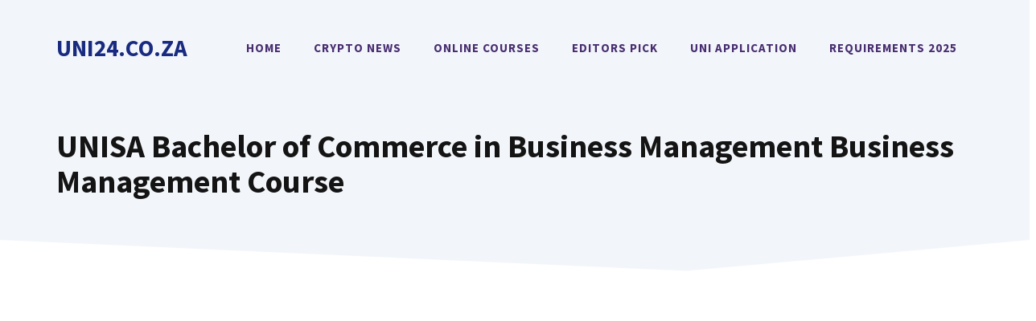

--- FILE ---
content_type: text/html; charset=UTF-8
request_url: https://uni24.co.za/unisa-bachelor-commerce-business-management-business-management-course/
body_size: 27071
content:
<!DOCTYPE html>
<html lang="en-US">
<head><meta charset="UTF-8"><script>if(navigator.userAgent.match(/MSIE|Internet Explorer/i)||navigator.userAgent.match(/Trident\/7\..*?rv:11/i)){var href=document.location.href;if(!href.match(/[?&]nowprocket/)){if(href.indexOf("?")==-1){if(href.indexOf("#")==-1){document.location.href=href+"?nowprocket=1"}else{document.location.href=href.replace("#","?nowprocket=1#")}}else{if(href.indexOf("#")==-1){document.location.href=href+"&nowprocket=1"}else{document.location.href=href.replace("#","&nowprocket=1#")}}}}</script><script>class RocketLazyLoadScripts{constructor(){this.v="1.2.3",this.triggerEvents=["keydown","mousedown","mousemove","touchmove","touchstart","touchend","wheel"],this.userEventHandler=this._triggerListener.bind(this),this.touchStartHandler=this._onTouchStart.bind(this),this.touchMoveHandler=this._onTouchMove.bind(this),this.touchEndHandler=this._onTouchEnd.bind(this),this.clickHandler=this._onClick.bind(this),this.interceptedClicks=[],window.addEventListener("pageshow",t=>{this.persisted=t.persisted}),window.addEventListener("DOMContentLoaded",()=>{this._preconnect3rdParties()}),this.delayedScripts={normal:[],async:[],defer:[]},this.trash=[],this.allJQueries=[]}_addUserInteractionListener(t){if(document.hidden){t._triggerListener();return}this.triggerEvents.forEach(e=>window.addEventListener(e,t.userEventHandler,{passive:!0})),window.addEventListener("touchstart",t.touchStartHandler,{passive:!0}),window.addEventListener("mousedown",t.touchStartHandler),document.addEventListener("visibilitychange",t.userEventHandler)}_removeUserInteractionListener(){this.triggerEvents.forEach(t=>window.removeEventListener(t,this.userEventHandler,{passive:!0})),document.removeEventListener("visibilitychange",this.userEventHandler)}_onTouchStart(t){"HTML"!==t.target.tagName&&(window.addEventListener("touchend",this.touchEndHandler),window.addEventListener("mouseup",this.touchEndHandler),window.addEventListener("touchmove",this.touchMoveHandler,{passive:!0}),window.addEventListener("mousemove",this.touchMoveHandler),t.target.addEventListener("click",this.clickHandler),this._renameDOMAttribute(t.target,"onclick","rocket-onclick"),this._pendingClickStarted())}_onTouchMove(t){window.removeEventListener("touchend",this.touchEndHandler),window.removeEventListener("mouseup",this.touchEndHandler),window.removeEventListener("touchmove",this.touchMoveHandler,{passive:!0}),window.removeEventListener("mousemove",this.touchMoveHandler),t.target.removeEventListener("click",this.clickHandler),this._renameDOMAttribute(t.target,"rocket-onclick","onclick"),this._pendingClickFinished()}_onTouchEnd(t){window.removeEventListener("touchend",this.touchEndHandler),window.removeEventListener("mouseup",this.touchEndHandler),window.removeEventListener("touchmove",this.touchMoveHandler,{passive:!0}),window.removeEventListener("mousemove",this.touchMoveHandler)}_onClick(t){t.target.removeEventListener("click",this.clickHandler),this._renameDOMAttribute(t.target,"rocket-onclick","onclick"),this.interceptedClicks.push(t),t.preventDefault(),t.stopPropagation(),t.stopImmediatePropagation(),this._pendingClickFinished()}_replayClicks(){window.removeEventListener("touchstart",this.touchStartHandler,{passive:!0}),window.removeEventListener("mousedown",this.touchStartHandler),this.interceptedClicks.forEach(t=>{t.target.dispatchEvent(new MouseEvent("click",{view:t.view,bubbles:!0,cancelable:!0}))})}_waitForPendingClicks(){return new Promise(t=>{this._isClickPending?this._pendingClickFinished=t:t()})}_pendingClickStarted(){this._isClickPending=!0}_pendingClickFinished(){this._isClickPending=!1}_renameDOMAttribute(t,e,r){t.hasAttribute&&t.hasAttribute(e)&&(event.target.setAttribute(r,event.target.getAttribute(e)),event.target.removeAttribute(e))}_triggerListener(){this._removeUserInteractionListener(this),"loading"===document.readyState?document.addEventListener("DOMContentLoaded",this._loadEverythingNow.bind(this)):this._loadEverythingNow()}_preconnect3rdParties(){let t=[];document.querySelectorAll("script[type=rocketlazyloadscript]").forEach(e=>{if(e.hasAttribute("src")){let r=new URL(e.src).origin;r!==location.origin&&t.push({src:r,crossOrigin:e.crossOrigin||"module"===e.getAttribute("data-rocket-type")})}}),t=[...new Map(t.map(t=>[JSON.stringify(t),t])).values()],this._batchInjectResourceHints(t,"preconnect")}async _loadEverythingNow(){this.lastBreath=Date.now(),this._delayEventListeners(this),this._delayJQueryReady(this),this._handleDocumentWrite(),this._registerAllDelayedScripts(),this._preloadAllScripts(),await this._loadScriptsFromList(this.delayedScripts.normal),await this._loadScriptsFromList(this.delayedScripts.defer),await this._loadScriptsFromList(this.delayedScripts.async);try{await this._triggerDOMContentLoaded(),await this._triggerWindowLoad()}catch(t){console.error(t)}window.dispatchEvent(new Event("rocket-allScriptsLoaded")),this._waitForPendingClicks().then(()=>{this._replayClicks()}),this._emptyTrash()}_registerAllDelayedScripts(){document.querySelectorAll("script[type=rocketlazyloadscript]").forEach(t=>{t.hasAttribute("data-rocket-src")?t.hasAttribute("async")&&!1!==t.async?this.delayedScripts.async.push(t):t.hasAttribute("defer")&&!1!==t.defer||"module"===t.getAttribute("data-rocket-type")?this.delayedScripts.defer.push(t):this.delayedScripts.normal.push(t):this.delayedScripts.normal.push(t)})}async _transformScript(t){return new Promise((await this._littleBreath(),navigator.userAgent.indexOf("Firefox/")>0||""===navigator.vendor)?e=>{let r=document.createElement("script");[...t.attributes].forEach(t=>{let e=t.nodeName;"type"!==e&&("data-rocket-type"===e&&(e="type"),"data-rocket-src"===e&&(e="src"),r.setAttribute(e,t.nodeValue))}),t.text&&(r.text=t.text),r.hasAttribute("src")?(r.addEventListener("load",e),r.addEventListener("error",e)):(r.text=t.text,e());try{t.parentNode.replaceChild(r,t)}catch(i){e()}}:async e=>{function r(){t.setAttribute("data-rocket-status","failed"),e()}try{let i=t.getAttribute("data-rocket-type"),n=t.getAttribute("data-rocket-src");t.text,i?(t.type=i,t.removeAttribute("data-rocket-type")):t.removeAttribute("type"),t.addEventListener("load",function r(){t.setAttribute("data-rocket-status","executed"),e()}),t.addEventListener("error",r),n?(t.removeAttribute("data-rocket-src"),t.src=n):t.src="data:text/javascript;base64,"+window.btoa(unescape(encodeURIComponent(t.text)))}catch(s){r()}})}async _loadScriptsFromList(t){let e=t.shift();return e&&e.isConnected?(await this._transformScript(e),this._loadScriptsFromList(t)):Promise.resolve()}_preloadAllScripts(){this._batchInjectResourceHints([...this.delayedScripts.normal,...this.delayedScripts.defer,...this.delayedScripts.async],"preload")}_batchInjectResourceHints(t,e){var r=document.createDocumentFragment();t.forEach(t=>{let i=t.getAttribute&&t.getAttribute("data-rocket-src")||t.src;if(i){let n=document.createElement("link");n.href=i,n.rel=e,"preconnect"!==e&&(n.as="script"),t.getAttribute&&"module"===t.getAttribute("data-rocket-type")&&(n.crossOrigin=!0),t.crossOrigin&&(n.crossOrigin=t.crossOrigin),t.integrity&&(n.integrity=t.integrity),r.appendChild(n),this.trash.push(n)}}),document.head.appendChild(r)}_delayEventListeners(t){let e={};function r(t,r){!function t(r){!e[r]&&(e[r]={originalFunctions:{add:r.addEventListener,remove:r.removeEventListener},eventsToRewrite:[]},r.addEventListener=function(){arguments[0]=i(arguments[0]),e[r].originalFunctions.add.apply(r,arguments)},r.removeEventListener=function(){arguments[0]=i(arguments[0]),e[r].originalFunctions.remove.apply(r,arguments)});function i(t){return e[r].eventsToRewrite.indexOf(t)>=0?"rocket-"+t:t}}(t),e[t].eventsToRewrite.push(r)}function i(t,e){let r=t[e];Object.defineProperty(t,e,{get:()=>r||function(){},set(i){t["rocket"+e]=r=i}})}r(document,"DOMContentLoaded"),r(window,"DOMContentLoaded"),r(window,"load"),r(window,"pageshow"),r(document,"readystatechange"),i(document,"onreadystatechange"),i(window,"onload"),i(window,"onpageshow")}_delayJQueryReady(t){let e;function r(r){if(r&&r.fn&&!t.allJQueries.includes(r)){r.fn.ready=r.fn.init.prototype.ready=function(e){return t.domReadyFired?e.bind(document)(r):document.addEventListener("rocket-DOMContentLoaded",()=>e.bind(document)(r)),r([])};let i=r.fn.on;r.fn.on=r.fn.init.prototype.on=function(){if(this[0]===window){function t(t){return t.split(" ").map(t=>"load"===t||0===t.indexOf("load.")?"rocket-jquery-load":t).join(" ")}"string"==typeof arguments[0]||arguments[0]instanceof String?arguments[0]=t(arguments[0]):"object"==typeof arguments[0]&&Object.keys(arguments[0]).forEach(e=>{let r=arguments[0][e];delete arguments[0][e],arguments[0][t(e)]=r})}return i.apply(this,arguments),this},t.allJQueries.push(r)}e=r}r(window.jQuery),Object.defineProperty(window,"jQuery",{get:()=>e,set(t){r(t)}})}async _triggerDOMContentLoaded(){this.domReadyFired=!0,await this._littleBreath(),document.dispatchEvent(new Event("rocket-DOMContentLoaded")),await this._littleBreath(),window.dispatchEvent(new Event("rocket-DOMContentLoaded")),await this._littleBreath(),document.dispatchEvent(new Event("rocket-readystatechange")),await this._littleBreath(),document.rocketonreadystatechange&&document.rocketonreadystatechange()}async _triggerWindowLoad(){await this._littleBreath(),window.dispatchEvent(new Event("rocket-load")),await this._littleBreath(),window.rocketonload&&window.rocketonload(),await this._littleBreath(),this.allJQueries.forEach(t=>t(window).trigger("rocket-jquery-load")),await this._littleBreath();let t=new Event("rocket-pageshow");t.persisted=this.persisted,window.dispatchEvent(t),await this._littleBreath(),window.rocketonpageshow&&window.rocketonpageshow({persisted:this.persisted})}_handleDocumentWrite(){let t=new Map;document.write=document.writeln=function(e){let r=document.currentScript;r||console.error("WPRocket unable to document.write this: "+e);let i=document.createRange(),n=r.parentElement,s=t.get(r);void 0===s&&(s=r.nextSibling,t.set(r,s));let a=document.createDocumentFragment();i.setStart(a,0),a.appendChild(i.createContextualFragment(e)),n.insertBefore(a,s)}}async _littleBreath(){Date.now()-this.lastBreath>45&&(await this._requestAnimFrame(),this.lastBreath=Date.now())}async _requestAnimFrame(){return document.hidden?new Promise(t=>setTimeout(t)):new Promise(t=>requestAnimationFrame(t))}_emptyTrash(){this.trash.forEach(t=>t.remove())}static run(){let t=new RocketLazyLoadScripts;t._addUserInteractionListener(t)}}RocketLazyLoadScripts.run();</script>
	
	<meta name='robots' content='index, follow, max-image-preview:large, max-snippet:-1, max-video-preview:-1' />
<meta name="viewport" content="width=device-width, initial-scale=1"><!-- Google tag (gtag.js) consent mode dataLayer added by Site Kit -->
<script type="rocketlazyloadscript" id="google_gtagjs-js-consent-mode-data-layer">
window.dataLayer = window.dataLayer || [];function gtag(){dataLayer.push(arguments);}
gtag('consent', 'default', {"ad_personalization":"denied","ad_storage":"denied","ad_user_data":"denied","analytics_storage":"denied","functionality_storage":"denied","security_storage":"denied","personalization_storage":"denied","region":["AT","BE","BG","CH","CY","CZ","DE","DK","EE","ES","FI","FR","GB","GR","HR","HU","IE","IS","IT","LI","LT","LU","LV","MT","NL","NO","PL","PT","RO","SE","SI","SK"],"wait_for_update":500});
window._googlesitekitConsentCategoryMap = {"statistics":["analytics_storage"],"marketing":["ad_storage","ad_user_data","ad_personalization"],"functional":["functionality_storage","security_storage"],"preferences":["personalization_storage"]};
window._googlesitekitConsents = {"ad_personalization":"denied","ad_storage":"denied","ad_user_data":"denied","analytics_storage":"denied","functionality_storage":"denied","security_storage":"denied","personalization_storage":"denied","region":["AT","BE","BG","CH","CY","CZ","DE","DK","EE","ES","FI","FR","GB","GR","HR","HU","IE","IS","IT","LI","LT","LU","LV","MT","NL","NO","PL","PT","RO","SE","SI","SK"],"wait_for_update":500};
</script>
<!-- End Google tag (gtag.js) consent mode dataLayer added by Site Kit -->

	<!-- This site is optimized with the Yoast SEO plugin v26.8 - https://yoast.com/product/yoast-seo-wordpress/ -->
	<title>UNISA Bachelor of Commerce in Business Management Business Management Course - Uni24.co.za</title><link rel="preload" as="style" href="https://fonts.googleapis.com/css?family=Source%20Sans%20Pro%3Aregular%2C600%2C700&#038;display=swap" /><link rel="stylesheet" href="https://fonts.googleapis.com/css?family=Source%20Sans%20Pro%3Aregular%2C600%2C700&#038;display=swap" media="print" onload="this.media='all'" /><noscript><link rel="stylesheet" href="https://fonts.googleapis.com/css?family=Source%20Sans%20Pro%3Aregular%2C600%2C700&#038;display=swap" /></noscript>
	<meta name="description" content="UNISA Bachelor of Commerce in Business Management Business Management Course Qualification stream: Business Management Qualification code: 98310 - BSM NQF l" />
	<link rel="canonical" href="https://uni24.co.za/unisa-bachelor-commerce-business-management-business-management-course/" />
	<meta property="og:locale" content="en_US" />
	<meta property="og:type" content="article" />
	<meta property="og:title" content="UNISA Bachelor of Commerce in Business Management Business Management Course - Uni24.co.za" />
	<meta property="og:description" content="UNISA Bachelor of Commerce in Business Management Business Management Course Qualification stream: Business Management Qualification code: 98310 - BSM NQF l" />
	<meta property="og:url" content="https://uni24.co.za/unisa-bachelor-commerce-business-management-business-management-course/" />
	<meta property="og:site_name" content="Uni24.co.za" />
	<meta name="twitter:card" content="summary_large_image" />
	<meta name="twitter:label1" content="Est. reading time" />
	<meta name="twitter:data1" content="3 minutes" />
	<script type="application/ld+json" class="yoast-schema-graph">{"@context":"https://schema.org","@graph":[{"@type":"WebPage","@id":"https://uni24.co.za/unisa-bachelor-commerce-business-management-business-management-course/","url":"https://uni24.co.za/unisa-bachelor-commerce-business-management-business-management-course/","name":"UNISA Bachelor of Commerce in Business Management Business Management Course - Uni24.co.za","isPartOf":{"@id":"https://uni24.co.za/#website"},"datePublished":"2017-11-18T11:09:39+00:00","description":"UNISA Bachelor of Commerce in Business Management Business Management Course Qualification stream: Business Management Qualification code: 98310 - BSM NQF l","breadcrumb":{"@id":"https://uni24.co.za/unisa-bachelor-commerce-business-management-business-management-course/#breadcrumb"},"inLanguage":"en-US","potentialAction":[{"@type":"ReadAction","target":["https://uni24.co.za/unisa-bachelor-commerce-business-management-business-management-course/"]}]},{"@type":"BreadcrumbList","@id":"https://uni24.co.za/unisa-bachelor-commerce-business-management-business-management-course/#breadcrumb","itemListElement":[{"@type":"ListItem","position":1,"name":"Home","item":"https://uni24.co.za/"},{"@type":"ListItem","position":2,"name":"Uncategorized","item":"https://uni24.co.za/category/uncategorized/"},{"@type":"ListItem","position":3,"name":"UNISA Bachelor of Commerce in Business Management Business Management Course"}]},{"@type":"WebSite","@id":"https://uni24.co.za/#website","url":"https://uni24.co.za/","name":"Uni24.co.za","description":"2026-2027 Top Crypto News Blog","publisher":{"@id":"https://uni24.co.za/#organization"},"potentialAction":[{"@type":"SearchAction","target":{"@type":"EntryPoint","urlTemplate":"https://uni24.co.za/?s={search_term_string}"},"query-input":{"@type":"PropertyValueSpecification","valueRequired":true,"valueName":"search_term_string"}}],"inLanguage":"en-US"},{"@type":"Organization","@id":"https://uni24.co.za/#organization","name":"Uni24.co.za","url":"https://uni24.co.za/","logo":{"@type":"ImageObject","inLanguage":"en-US","@id":"https://uni24.co.za/#/schema/logo/image/","url":"https://uni24.co.za/wp-content/uploads/2022/09/Uni24-Favicon.webp","contentUrl":"https://uni24.co.za/wp-content/uploads/2022/09/Uni24-Favicon.webp","width":512,"height":512,"caption":"Uni24.co.za"},"image":{"@id":"https://uni24.co.za/#/schema/logo/image/"}}]}</script>
	<!-- / Yoast SEO plugin. -->


<link rel='dns-prefetch' href='//www.googletagmanager.com' />
<link rel='dns-prefetch' href='//pagead2.googlesyndication.com' />
<link href='https://fonts.gstatic.com' crossorigin rel='preconnect' />
<link href='https://fonts.googleapis.com' crossorigin rel='preconnect' />
<link rel="alternate" type="application/rss+xml" title="Uni24.co.za &raquo; Feed" href="https://uni24.co.za/feed/" />
<link rel="alternate" title="oEmbed (JSON)" type="application/json+oembed" href="https://uni24.co.za/wp-json/oembed/1.0/embed?url=https%3A%2F%2Funi24.co.za%2Funisa-bachelor-commerce-business-management-business-management-course%2F" />
<link rel="alternate" title="oEmbed (XML)" type="text/xml+oembed" href="https://uni24.co.za/wp-json/oembed/1.0/embed?url=https%3A%2F%2Funi24.co.za%2Funisa-bachelor-commerce-business-management-business-management-course%2F&#038;format=xml" />
<!-- uni24.co.za is managing ads with Advanced Ads 2.0.16 – https://wpadvancedads.com/ --><!--noptimize--><script id="uni24-ready">
			window.advanced_ads_ready=function(e,a){a=a||"complete";var d=function(e){return"interactive"===a?"loading"!==e:"complete"===e};d(document.readyState)?e():document.addEventListener("readystatechange",(function(a){d(a.target.readyState)&&e()}),{once:"interactive"===a})},window.advanced_ads_ready_queue=window.advanced_ads_ready_queue||[];		</script>
		<!--/noptimize--><style id='wp-img-auto-sizes-contain-inline-css'>
img:is([sizes=auto i],[sizes^="auto," i]){contain-intrinsic-size:3000px 1500px}
/*# sourceURL=wp-img-auto-sizes-contain-inline-css */
</style>
<style id='wp-emoji-styles-inline-css'>

	img.wp-smiley, img.emoji {
		display: inline !important;
		border: none !important;
		box-shadow: none !important;
		height: 1em !important;
		width: 1em !important;
		margin: 0 0.07em !important;
		vertical-align: -0.1em !important;
		background: none !important;
		padding: 0 !important;
	}
/*# sourceURL=wp-emoji-styles-inline-css */
</style>
<style id='wp-block-library-inline-css'>
:root{--wp-block-synced-color:#7a00df;--wp-block-synced-color--rgb:122,0,223;--wp-bound-block-color:var(--wp-block-synced-color);--wp-editor-canvas-background:#ddd;--wp-admin-theme-color:#007cba;--wp-admin-theme-color--rgb:0,124,186;--wp-admin-theme-color-darker-10:#006ba1;--wp-admin-theme-color-darker-10--rgb:0,107,160.5;--wp-admin-theme-color-darker-20:#005a87;--wp-admin-theme-color-darker-20--rgb:0,90,135;--wp-admin-border-width-focus:2px}@media (min-resolution:192dpi){:root{--wp-admin-border-width-focus:1.5px}}.wp-element-button{cursor:pointer}:root .has-very-light-gray-background-color{background-color:#eee}:root .has-very-dark-gray-background-color{background-color:#313131}:root .has-very-light-gray-color{color:#eee}:root .has-very-dark-gray-color{color:#313131}:root .has-vivid-green-cyan-to-vivid-cyan-blue-gradient-background{background:linear-gradient(135deg,#00d084,#0693e3)}:root .has-purple-crush-gradient-background{background:linear-gradient(135deg,#34e2e4,#4721fb 50%,#ab1dfe)}:root .has-hazy-dawn-gradient-background{background:linear-gradient(135deg,#faaca8,#dad0ec)}:root .has-subdued-olive-gradient-background{background:linear-gradient(135deg,#fafae1,#67a671)}:root .has-atomic-cream-gradient-background{background:linear-gradient(135deg,#fdd79a,#004a59)}:root .has-nightshade-gradient-background{background:linear-gradient(135deg,#330968,#31cdcf)}:root .has-midnight-gradient-background{background:linear-gradient(135deg,#020381,#2874fc)}:root{--wp--preset--font-size--normal:16px;--wp--preset--font-size--huge:42px}.has-regular-font-size{font-size:1em}.has-larger-font-size{font-size:2.625em}.has-normal-font-size{font-size:var(--wp--preset--font-size--normal)}.has-huge-font-size{font-size:var(--wp--preset--font-size--huge)}.has-text-align-center{text-align:center}.has-text-align-left{text-align:left}.has-text-align-right{text-align:right}.has-fit-text{white-space:nowrap!important}#end-resizable-editor-section{display:none}.aligncenter{clear:both}.items-justified-left{justify-content:flex-start}.items-justified-center{justify-content:center}.items-justified-right{justify-content:flex-end}.items-justified-space-between{justify-content:space-between}.screen-reader-text{border:0;clip-path:inset(50%);height:1px;margin:-1px;overflow:hidden;padding:0;position:absolute;width:1px;word-wrap:normal!important}.screen-reader-text:focus{background-color:#ddd;clip-path:none;color:#444;display:block;font-size:1em;height:auto;left:5px;line-height:normal;padding:15px 23px 14px;text-decoration:none;top:5px;width:auto;z-index:100000}html :where(.has-border-color){border-style:solid}html :where([style*=border-top-color]){border-top-style:solid}html :where([style*=border-right-color]){border-right-style:solid}html :where([style*=border-bottom-color]){border-bottom-style:solid}html :where([style*=border-left-color]){border-left-style:solid}html :where([style*=border-width]){border-style:solid}html :where([style*=border-top-width]){border-top-style:solid}html :where([style*=border-right-width]){border-right-style:solid}html :where([style*=border-bottom-width]){border-bottom-style:solid}html :where([style*=border-left-width]){border-left-style:solid}html :where(img[class*=wp-image-]){height:auto;max-width:100%}:where(figure){margin:0 0 1em}html :where(.is-position-sticky){--wp-admin--admin-bar--position-offset:var(--wp-admin--admin-bar--height,0px)}@media screen and (max-width:600px){html :where(.is-position-sticky){--wp-admin--admin-bar--position-offset:0px}}

/*# sourceURL=wp-block-library-inline-css */
</style><style id='wp-block-latest-posts-inline-css'>
.wp-block-latest-posts{box-sizing:border-box}.wp-block-latest-posts.alignleft{margin-right:2em}.wp-block-latest-posts.alignright{margin-left:2em}.wp-block-latest-posts.wp-block-latest-posts__list{list-style:none}.wp-block-latest-posts.wp-block-latest-posts__list li{clear:both;overflow-wrap:break-word}.wp-block-latest-posts.is-grid{display:flex;flex-wrap:wrap}.wp-block-latest-posts.is-grid li{margin:0 1.25em 1.25em 0;width:100%}@media (min-width:600px){.wp-block-latest-posts.columns-2 li{width:calc(50% - .625em)}.wp-block-latest-posts.columns-2 li:nth-child(2n){margin-right:0}.wp-block-latest-posts.columns-3 li{width:calc(33.33333% - .83333em)}.wp-block-latest-posts.columns-3 li:nth-child(3n){margin-right:0}.wp-block-latest-posts.columns-4 li{width:calc(25% - .9375em)}.wp-block-latest-posts.columns-4 li:nth-child(4n){margin-right:0}.wp-block-latest-posts.columns-5 li{width:calc(20% - 1em)}.wp-block-latest-posts.columns-5 li:nth-child(5n){margin-right:0}.wp-block-latest-posts.columns-6 li{width:calc(16.66667% - 1.04167em)}.wp-block-latest-posts.columns-6 li:nth-child(6n){margin-right:0}}:root :where(.wp-block-latest-posts.is-grid){padding:0}:root :where(.wp-block-latest-posts.wp-block-latest-posts__list){padding-left:0}.wp-block-latest-posts__post-author,.wp-block-latest-posts__post-date{display:block;font-size:.8125em}.wp-block-latest-posts__post-excerpt,.wp-block-latest-posts__post-full-content{margin-bottom:1em;margin-top:.5em}.wp-block-latest-posts__featured-image a{display:inline-block}.wp-block-latest-posts__featured-image img{height:auto;max-width:100%;width:auto}.wp-block-latest-posts__featured-image.alignleft{float:left;margin-right:1em}.wp-block-latest-posts__featured-image.alignright{float:right;margin-left:1em}.wp-block-latest-posts__featured-image.aligncenter{margin-bottom:1em;text-align:center}
/*# sourceURL=https://uni24.co.za/wp-includes/blocks/latest-posts/style.min.css */
</style>
<style id='wp-block-search-inline-css'>
.wp-block-search__button{margin-left:10px;word-break:normal}.wp-block-search__button.has-icon{line-height:0}.wp-block-search__button svg{height:1.25em;min-height:24px;min-width:24px;width:1.25em;fill:currentColor;vertical-align:text-bottom}:where(.wp-block-search__button){border:1px solid #ccc;padding:6px 10px}.wp-block-search__inside-wrapper{display:flex;flex:auto;flex-wrap:nowrap;max-width:100%}.wp-block-search__label{width:100%}.wp-block-search.wp-block-search__button-only .wp-block-search__button{box-sizing:border-box;display:flex;flex-shrink:0;justify-content:center;margin-left:0;max-width:100%}.wp-block-search.wp-block-search__button-only .wp-block-search__inside-wrapper{min-width:0!important;transition-property:width}.wp-block-search.wp-block-search__button-only .wp-block-search__input{flex-basis:100%;transition-duration:.3s}.wp-block-search.wp-block-search__button-only.wp-block-search__searchfield-hidden,.wp-block-search.wp-block-search__button-only.wp-block-search__searchfield-hidden .wp-block-search__inside-wrapper{overflow:hidden}.wp-block-search.wp-block-search__button-only.wp-block-search__searchfield-hidden .wp-block-search__input{border-left-width:0!important;border-right-width:0!important;flex-basis:0;flex-grow:0;margin:0;min-width:0!important;padding-left:0!important;padding-right:0!important;width:0!important}:where(.wp-block-search__input){appearance:none;border:1px solid #949494;flex-grow:1;font-family:inherit;font-size:inherit;font-style:inherit;font-weight:inherit;letter-spacing:inherit;line-height:inherit;margin-left:0;margin-right:0;min-width:3rem;padding:8px;text-decoration:unset!important;text-transform:inherit}:where(.wp-block-search__button-inside .wp-block-search__inside-wrapper){background-color:#fff;border:1px solid #949494;box-sizing:border-box;padding:4px}:where(.wp-block-search__button-inside .wp-block-search__inside-wrapper) .wp-block-search__input{border:none;border-radius:0;padding:0 4px}:where(.wp-block-search__button-inside .wp-block-search__inside-wrapper) .wp-block-search__input:focus{outline:none}:where(.wp-block-search__button-inside .wp-block-search__inside-wrapper) :where(.wp-block-search__button){padding:4px 8px}.wp-block-search.aligncenter .wp-block-search__inside-wrapper{margin:auto}.wp-block[data-align=right] .wp-block-search.wp-block-search__button-only .wp-block-search__inside-wrapper{float:right}
/*# sourceURL=https://uni24.co.za/wp-includes/blocks/search/style.min.css */
</style>
<style id='wp-block-paragraph-inline-css'>
.is-small-text{font-size:.875em}.is-regular-text{font-size:1em}.is-large-text{font-size:2.25em}.is-larger-text{font-size:3em}.has-drop-cap:not(:focus):first-letter{float:left;font-size:8.4em;font-style:normal;font-weight:100;line-height:.68;margin:.05em .1em 0 0;text-transform:uppercase}body.rtl .has-drop-cap:not(:focus):first-letter{float:none;margin-left:.1em}p.has-drop-cap.has-background{overflow:hidden}:root :where(p.has-background){padding:1.25em 2.375em}:where(p.has-text-color:not(.has-link-color)) a{color:inherit}p.has-text-align-left[style*="writing-mode:vertical-lr"],p.has-text-align-right[style*="writing-mode:vertical-rl"]{rotate:180deg}
/*# sourceURL=https://uni24.co.za/wp-includes/blocks/paragraph/style.min.css */
</style>
<style id='wp-block-spacer-inline-css'>
.wp-block-spacer{clear:both}
/*# sourceURL=https://uni24.co.za/wp-includes/blocks/spacer/style.min.css */
</style>
<style id='global-styles-inline-css'>
:root{--wp--preset--aspect-ratio--square: 1;--wp--preset--aspect-ratio--4-3: 4/3;--wp--preset--aspect-ratio--3-4: 3/4;--wp--preset--aspect-ratio--3-2: 3/2;--wp--preset--aspect-ratio--2-3: 2/3;--wp--preset--aspect-ratio--16-9: 16/9;--wp--preset--aspect-ratio--9-16: 9/16;--wp--preset--color--black: #000000;--wp--preset--color--cyan-bluish-gray: #abb8c3;--wp--preset--color--white: #ffffff;--wp--preset--color--pale-pink: #f78da7;--wp--preset--color--vivid-red: #cf2e2e;--wp--preset--color--luminous-vivid-orange: #ff6900;--wp--preset--color--luminous-vivid-amber: #fcb900;--wp--preset--color--light-green-cyan: #7bdcb5;--wp--preset--color--vivid-green-cyan: #00d084;--wp--preset--color--pale-cyan-blue: #8ed1fc;--wp--preset--color--vivid-cyan-blue: #0693e3;--wp--preset--color--vivid-purple: #9b51e0;--wp--preset--color--contrast: var(--contrast);--wp--preset--color--contrast-2: var(--contrast-2);--wp--preset--color--contrast-3: var(--contrast-3);--wp--preset--color--base: var(--base);--wp--preset--color--base-2: var(--base-2);--wp--preset--color--base-3: var(--base-3);--wp--preset--color--accent: var(--accent);--wp--preset--color--accent-hover: var(--accent-hover);--wp--preset--color--accent-2: var(--accent-2);--wp--preset--gradient--vivid-cyan-blue-to-vivid-purple: linear-gradient(135deg,rgb(6,147,227) 0%,rgb(155,81,224) 100%);--wp--preset--gradient--light-green-cyan-to-vivid-green-cyan: linear-gradient(135deg,rgb(122,220,180) 0%,rgb(0,208,130) 100%);--wp--preset--gradient--luminous-vivid-amber-to-luminous-vivid-orange: linear-gradient(135deg,rgb(252,185,0) 0%,rgb(255,105,0) 100%);--wp--preset--gradient--luminous-vivid-orange-to-vivid-red: linear-gradient(135deg,rgb(255,105,0) 0%,rgb(207,46,46) 100%);--wp--preset--gradient--very-light-gray-to-cyan-bluish-gray: linear-gradient(135deg,rgb(238,238,238) 0%,rgb(169,184,195) 100%);--wp--preset--gradient--cool-to-warm-spectrum: linear-gradient(135deg,rgb(74,234,220) 0%,rgb(151,120,209) 20%,rgb(207,42,186) 40%,rgb(238,44,130) 60%,rgb(251,105,98) 80%,rgb(254,248,76) 100%);--wp--preset--gradient--blush-light-purple: linear-gradient(135deg,rgb(255,206,236) 0%,rgb(152,150,240) 100%);--wp--preset--gradient--blush-bordeaux: linear-gradient(135deg,rgb(254,205,165) 0%,rgb(254,45,45) 50%,rgb(107,0,62) 100%);--wp--preset--gradient--luminous-dusk: linear-gradient(135deg,rgb(255,203,112) 0%,rgb(199,81,192) 50%,rgb(65,88,208) 100%);--wp--preset--gradient--pale-ocean: linear-gradient(135deg,rgb(255,245,203) 0%,rgb(182,227,212) 50%,rgb(51,167,181) 100%);--wp--preset--gradient--electric-grass: linear-gradient(135deg,rgb(202,248,128) 0%,rgb(113,206,126) 100%);--wp--preset--gradient--midnight: linear-gradient(135deg,rgb(2,3,129) 0%,rgb(40,116,252) 100%);--wp--preset--font-size--small: 13px;--wp--preset--font-size--medium: 20px;--wp--preset--font-size--large: 36px;--wp--preset--font-size--x-large: 42px;--wp--preset--spacing--20: 0.44rem;--wp--preset--spacing--30: 0.67rem;--wp--preset--spacing--40: 1rem;--wp--preset--spacing--50: 1.5rem;--wp--preset--spacing--60: 2.25rem;--wp--preset--spacing--70: 3.38rem;--wp--preset--spacing--80: 5.06rem;--wp--preset--shadow--natural: 6px 6px 9px rgba(0, 0, 0, 0.2);--wp--preset--shadow--deep: 12px 12px 50px rgba(0, 0, 0, 0.4);--wp--preset--shadow--sharp: 6px 6px 0px rgba(0, 0, 0, 0.2);--wp--preset--shadow--outlined: 6px 6px 0px -3px rgb(255, 255, 255), 6px 6px rgb(0, 0, 0);--wp--preset--shadow--crisp: 6px 6px 0px rgb(0, 0, 0);}:where(.is-layout-flex){gap: 0.5em;}:where(.is-layout-grid){gap: 0.5em;}body .is-layout-flex{display: flex;}.is-layout-flex{flex-wrap: wrap;align-items: center;}.is-layout-flex > :is(*, div){margin: 0;}body .is-layout-grid{display: grid;}.is-layout-grid > :is(*, div){margin: 0;}:where(.wp-block-columns.is-layout-flex){gap: 2em;}:where(.wp-block-columns.is-layout-grid){gap: 2em;}:where(.wp-block-post-template.is-layout-flex){gap: 1.25em;}:where(.wp-block-post-template.is-layout-grid){gap: 1.25em;}.has-black-color{color: var(--wp--preset--color--black) !important;}.has-cyan-bluish-gray-color{color: var(--wp--preset--color--cyan-bluish-gray) !important;}.has-white-color{color: var(--wp--preset--color--white) !important;}.has-pale-pink-color{color: var(--wp--preset--color--pale-pink) !important;}.has-vivid-red-color{color: var(--wp--preset--color--vivid-red) !important;}.has-luminous-vivid-orange-color{color: var(--wp--preset--color--luminous-vivid-orange) !important;}.has-luminous-vivid-amber-color{color: var(--wp--preset--color--luminous-vivid-amber) !important;}.has-light-green-cyan-color{color: var(--wp--preset--color--light-green-cyan) !important;}.has-vivid-green-cyan-color{color: var(--wp--preset--color--vivid-green-cyan) !important;}.has-pale-cyan-blue-color{color: var(--wp--preset--color--pale-cyan-blue) !important;}.has-vivid-cyan-blue-color{color: var(--wp--preset--color--vivid-cyan-blue) !important;}.has-vivid-purple-color{color: var(--wp--preset--color--vivid-purple) !important;}.has-black-background-color{background-color: var(--wp--preset--color--black) !important;}.has-cyan-bluish-gray-background-color{background-color: var(--wp--preset--color--cyan-bluish-gray) !important;}.has-white-background-color{background-color: var(--wp--preset--color--white) !important;}.has-pale-pink-background-color{background-color: var(--wp--preset--color--pale-pink) !important;}.has-vivid-red-background-color{background-color: var(--wp--preset--color--vivid-red) !important;}.has-luminous-vivid-orange-background-color{background-color: var(--wp--preset--color--luminous-vivid-orange) !important;}.has-luminous-vivid-amber-background-color{background-color: var(--wp--preset--color--luminous-vivid-amber) !important;}.has-light-green-cyan-background-color{background-color: var(--wp--preset--color--light-green-cyan) !important;}.has-vivid-green-cyan-background-color{background-color: var(--wp--preset--color--vivid-green-cyan) !important;}.has-pale-cyan-blue-background-color{background-color: var(--wp--preset--color--pale-cyan-blue) !important;}.has-vivid-cyan-blue-background-color{background-color: var(--wp--preset--color--vivid-cyan-blue) !important;}.has-vivid-purple-background-color{background-color: var(--wp--preset--color--vivid-purple) !important;}.has-black-border-color{border-color: var(--wp--preset--color--black) !important;}.has-cyan-bluish-gray-border-color{border-color: var(--wp--preset--color--cyan-bluish-gray) !important;}.has-white-border-color{border-color: var(--wp--preset--color--white) !important;}.has-pale-pink-border-color{border-color: var(--wp--preset--color--pale-pink) !important;}.has-vivid-red-border-color{border-color: var(--wp--preset--color--vivid-red) !important;}.has-luminous-vivid-orange-border-color{border-color: var(--wp--preset--color--luminous-vivid-orange) !important;}.has-luminous-vivid-amber-border-color{border-color: var(--wp--preset--color--luminous-vivid-amber) !important;}.has-light-green-cyan-border-color{border-color: var(--wp--preset--color--light-green-cyan) !important;}.has-vivid-green-cyan-border-color{border-color: var(--wp--preset--color--vivid-green-cyan) !important;}.has-pale-cyan-blue-border-color{border-color: var(--wp--preset--color--pale-cyan-blue) !important;}.has-vivid-cyan-blue-border-color{border-color: var(--wp--preset--color--vivid-cyan-blue) !important;}.has-vivid-purple-border-color{border-color: var(--wp--preset--color--vivid-purple) !important;}.has-vivid-cyan-blue-to-vivid-purple-gradient-background{background: var(--wp--preset--gradient--vivid-cyan-blue-to-vivid-purple) !important;}.has-light-green-cyan-to-vivid-green-cyan-gradient-background{background: var(--wp--preset--gradient--light-green-cyan-to-vivid-green-cyan) !important;}.has-luminous-vivid-amber-to-luminous-vivid-orange-gradient-background{background: var(--wp--preset--gradient--luminous-vivid-amber-to-luminous-vivid-orange) !important;}.has-luminous-vivid-orange-to-vivid-red-gradient-background{background: var(--wp--preset--gradient--luminous-vivid-orange-to-vivid-red) !important;}.has-very-light-gray-to-cyan-bluish-gray-gradient-background{background: var(--wp--preset--gradient--very-light-gray-to-cyan-bluish-gray) !important;}.has-cool-to-warm-spectrum-gradient-background{background: var(--wp--preset--gradient--cool-to-warm-spectrum) !important;}.has-blush-light-purple-gradient-background{background: var(--wp--preset--gradient--blush-light-purple) !important;}.has-blush-bordeaux-gradient-background{background: var(--wp--preset--gradient--blush-bordeaux) !important;}.has-luminous-dusk-gradient-background{background: var(--wp--preset--gradient--luminous-dusk) !important;}.has-pale-ocean-gradient-background{background: var(--wp--preset--gradient--pale-ocean) !important;}.has-electric-grass-gradient-background{background: var(--wp--preset--gradient--electric-grass) !important;}.has-midnight-gradient-background{background: var(--wp--preset--gradient--midnight) !important;}.has-small-font-size{font-size: var(--wp--preset--font-size--small) !important;}.has-medium-font-size{font-size: var(--wp--preset--font-size--medium) !important;}.has-large-font-size{font-size: var(--wp--preset--font-size--large) !important;}.has-x-large-font-size{font-size: var(--wp--preset--font-size--x-large) !important;}
/*# sourceURL=global-styles-inline-css */
</style>

<style id='classic-theme-styles-inline-css'>
/*! This file is auto-generated */
.wp-block-button__link{color:#fff;background-color:#32373c;border-radius:9999px;box-shadow:none;text-decoration:none;padding:calc(.667em + 2px) calc(1.333em + 2px);font-size:1.125em}.wp-block-file__button{background:#32373c;color:#fff;text-decoration:none}
/*# sourceURL=/wp-includes/css/classic-themes.min.css */
</style>
<link data-minify="1" rel='stylesheet' id='ssb-front-css-css' href='https://uni24.co.za/wp-content/cache/min/1/wp-content/plugins/simple-social-buttons/assets/css/front.css?ver=1745836709' media='all' />
<link rel='stylesheet' id='generate-style-css' href='https://uni24.co.za/wp-content/themes/generatepress/assets/css/main.min.css?ver=3.6.1' media='all' />
<style id='generate-style-inline-css'>
body{background-color:var(--base-3);color:var(--contrast);}a{color:var(--accent-2);}a:hover, a:focus, a:active{color:var(--contrast);}.wp-block-group__inner-container{max-width:1200px;margin-left:auto;margin-right:auto;}.site-header .header-image{width:100px;}.generate-back-to-top{font-size:20px;border-radius:3px;position:fixed;bottom:30px;right:30px;line-height:40px;width:40px;text-align:center;z-index:10;transition:opacity 300ms ease-in-out;opacity:0.1;transform:translateY(1000px);}.generate-back-to-top__show{opacity:1;transform:translateY(0);}:root{--contrast:#141414;--contrast-2:#1b1b42;--contrast-3:#9898b1;--base:#e1e6ed;--base-2:#f2f5fa;--base-3:#ffffff;--accent:#482d70;--accent-hover:#5e3f8c;--accent-2:#192b80;}:root .has-contrast-color{color:var(--contrast);}:root .has-contrast-background-color{background-color:var(--contrast);}:root .has-contrast-2-color{color:var(--contrast-2);}:root .has-contrast-2-background-color{background-color:var(--contrast-2);}:root .has-contrast-3-color{color:var(--contrast-3);}:root .has-contrast-3-background-color{background-color:var(--contrast-3);}:root .has-base-color{color:var(--base);}:root .has-base-background-color{background-color:var(--base);}:root .has-base-2-color{color:var(--base-2);}:root .has-base-2-background-color{background-color:var(--base-2);}:root .has-base-3-color{color:var(--base-3);}:root .has-base-3-background-color{background-color:var(--base-3);}:root .has-accent-color{color:var(--accent);}:root .has-accent-background-color{background-color:var(--accent);}:root .has-accent-hover-color{color:var(--accent-hover);}:root .has-accent-hover-background-color{background-color:var(--accent-hover);}:root .has-accent-2-color{color:var(--accent-2);}:root .has-accent-2-background-color{background-color:var(--accent-2);}body, button, input, select, textarea{font-family:Source Sans Pro, sans-serif;font-size:19px;}body{line-height:1.5;}.main-navigation a, .main-navigation .menu-toggle, .main-navigation .menu-bar-items{font-weight:700;text-transform:uppercase;font-size:15px;}button:not(.menu-toggle),html input[type="button"],input[type="reset"],input[type="submit"],.button,.wp-block-button .wp-block-button__link{font-weight:600;font-size:19px;}h1{font-weight:700;font-size:40px;line-height:1.1;}h2{font-weight:600;font-size:32px;line-height:1.2;}h3{font-weight:600;font-size:26px;line-height:1.3;}h4{font-weight:600;font-size:21px;line-height:1.4;}.main-title{font-weight:bold;text-transform:uppercase;font-size:29px;}.top-bar{background-color:#636363;color:#ffffff;}.top-bar a{color:#ffffff;}.top-bar a:hover{color:#303030;}.site-header{background-color:var(--base-3);}.main-title a,.main-title a:hover{color:var(--accent-2);}.site-description{color:var(--contrast-3);}.main-navigation .main-nav ul li a, .main-navigation .menu-toggle, .main-navigation .menu-bar-items{color:var(--accent);}.main-navigation .main-nav ul li:not([class*="current-menu-"]):hover > a, .main-navigation .main-nav ul li:not([class*="current-menu-"]):focus > a, .main-navigation .main-nav ul li.sfHover:not([class*="current-menu-"]) > a, .main-navigation .menu-bar-item:hover > a, .main-navigation .menu-bar-item.sfHover > a{color:var(--contrast-2);}button.menu-toggle:hover,button.menu-toggle:focus{color:var(--accent);}.main-navigation .main-nav ul li[class*="current-menu-"] > a{color:var(--contrast-2);}.navigation-search input[type="search"],.navigation-search input[type="search"]:active, .navigation-search input[type="search"]:focus, .main-navigation .main-nav ul li.search-item.active > a, .main-navigation .menu-bar-items .search-item.active > a{color:var(--contrast-2);}.main-navigation ul ul{background-color:#eaeaea;}.main-navigation .main-nav ul ul li a{color:#515151;}.main-navigation .main-nav ul ul li:not([class*="current-menu-"]):hover > a,.main-navigation .main-nav ul ul li:not([class*="current-menu-"]):focus > a, .main-navigation .main-nav ul ul li.sfHover:not([class*="current-menu-"]) > a{color:#7a8896;background-color:#eaeaea;}.main-navigation .main-nav ul ul li[class*="current-menu-"] > a{color:#7a8896;background-color:#eaeaea;}.separate-containers .inside-article, .separate-containers .comments-area, .separate-containers .page-header, .one-container .container, .separate-containers .paging-navigation, .inside-page-header{background-color:var(--base-3);}.entry-title a{color:var(--contrast);}.entry-title a:hover{color:var(--accent-2);}.entry-meta{color:var(--contrast-2);}.sidebar .widget{background-color:rgba(242,245,250,0.4);}.footer-widgets{background-color:var(--base-3);}.site-info{background-color:var(--base-3);}input[type="text"],input[type="email"],input[type="url"],input[type="password"],input[type="search"],input[type="tel"],input[type="number"],textarea,select{color:var(--contrast);background-color:#ffffff;border-color:var(--base);}input[type="text"]:focus,input[type="email"]:focus,input[type="url"]:focus,input[type="password"]:focus,input[type="search"]:focus,input[type="tel"]:focus,input[type="number"]:focus,textarea:focus,select:focus{color:var(--contrast);background-color:#ffffff;border-color:var(--contrast-3);}button,html input[type="button"],input[type="reset"],input[type="submit"],a.button,a.wp-block-button__link:not(.has-background){color:var(--base-3);background-color:var(--accent);}button:hover,html input[type="button"]:hover,input[type="reset"]:hover,input[type="submit"]:hover,a.button:hover,button:focus,html input[type="button"]:focus,input[type="reset"]:focus,input[type="submit"]:focus,a.button:focus,a.wp-block-button__link:not(.has-background):active,a.wp-block-button__link:not(.has-background):focus,a.wp-block-button__link:not(.has-background):hover{color:var(--base-3);background-color:var(--accent-hover);}a.generate-back-to-top{background-color:rgba( 0,0,0,0.4 );color:#ffffff;}a.generate-back-to-top:hover,a.generate-back-to-top:focus{background-color:rgba( 0,0,0,0.6 );color:#ffffff;}:root{--gp-search-modal-bg-color:var(--base-3);--gp-search-modal-text-color:var(--contrast);--gp-search-modal-overlay-bg-color:rgba(0,0,0,0.2);}@media (max-width: 992px){.main-navigation .menu-bar-item:hover > a, .main-navigation .menu-bar-item.sfHover > a{background:none;color:var(--accent);}}.inside-header{padding:30px;}.nav-below-header .main-navigation .inside-navigation.grid-container, .nav-above-header .main-navigation .inside-navigation.grid-container{padding:0px 10px 0px 10px;}.separate-containers .inside-article, .separate-containers .comments-area, .separate-containers .page-header, .separate-containers .paging-navigation, .one-container .site-content, .inside-page-header{padding:70px 30px 20px 30px;}.site-main .wp-block-group__inner-container{padding:70px 30px 20px 30px;}.separate-containers .paging-navigation{padding-top:20px;padding-bottom:20px;}.entry-content .alignwide, body:not(.no-sidebar) .entry-content .alignfull{margin-left:-30px;width:calc(100% + 60px);max-width:calc(100% + 60px);}.one-container.right-sidebar .site-main,.one-container.both-right .site-main{margin-right:30px;}.one-container.left-sidebar .site-main,.one-container.both-left .site-main{margin-left:30px;}.one-container.both-sidebars .site-main{margin:0px 30px 0px 30px;}.sidebar .widget, .page-header, .widget-area .main-navigation, .site-main > *{margin-bottom:40px;}.separate-containers .site-main{margin:40px;}.both-right .inside-left-sidebar,.both-left .inside-left-sidebar{margin-right:20px;}.both-right .inside-right-sidebar,.both-left .inside-right-sidebar{margin-left:20px;}.one-container.archive .post:not(:last-child):not(.is-loop-template-item), .one-container.blog .post:not(:last-child):not(.is-loop-template-item){padding-bottom:20px;}.separate-containers .featured-image{margin-top:40px;}.separate-containers .inside-right-sidebar, .separate-containers .inside-left-sidebar{margin-top:40px;margin-bottom:40px;}.rtl .menu-item-has-children .dropdown-menu-toggle{padding-left:20px;}.rtl .main-navigation .main-nav ul li.menu-item-has-children > a{padding-right:20px;}.widget-area .widget{padding:30px;}.footer-widgets-container{padding:0px;}.inside-site-info{padding:20px;}@media (max-width:768px){.separate-containers .inside-article, .separate-containers .comments-area, .separate-containers .page-header, .separate-containers .paging-navigation, .one-container .site-content, .inside-page-header{padding:80px 30px 20px 30px;}.site-main .wp-block-group__inner-container{padding:80px 30px 20px 30px;}.inside-top-bar{padding-right:30px;padding-left:30px;}.inside-header{padding-top:20px;padding-right:20px;padding-bottom:20px;padding-left:30px;}.widget-area .widget{padding-top:20px;padding-right:20px;padding-bottom:20px;padding-left:20px;}.footer-widgets-container{padding-top:0px;padding-right:0px;padding-bottom:0px;padding-left:0px;}.inside-site-info{padding-right:30px;padding-left:30px;}.entry-content .alignwide, body:not(.no-sidebar) .entry-content .alignfull{margin-left:-30px;width:calc(100% + 60px);max-width:calc(100% + 60px);}.one-container .site-main .paging-navigation{margin-bottom:40px;}}/* End cached CSS */.is-right-sidebar{width:25%;}.is-left-sidebar{width:30%;}.site-content .content-area{width:75%;}@media (max-width: 992px){.main-navigation .menu-toggle,.sidebar-nav-mobile:not(#sticky-placeholder){display:block;}.main-navigation ul,.gen-sidebar-nav,.main-navigation:not(.slideout-navigation):not(.toggled) .main-nav > ul,.has-inline-mobile-toggle #site-navigation .inside-navigation > *:not(.navigation-search):not(.main-nav){display:none;}.nav-align-right .inside-navigation,.nav-align-center .inside-navigation{justify-content:space-between;}.has-inline-mobile-toggle .mobile-menu-control-wrapper{display:flex;flex-wrap:wrap;}.has-inline-mobile-toggle .inside-header{flex-direction:row;text-align:left;flex-wrap:wrap;}.has-inline-mobile-toggle .header-widget,.has-inline-mobile-toggle #site-navigation{flex-basis:100%;}.nav-float-left .has-inline-mobile-toggle #site-navigation{order:10;}}
.dynamic-author-image-rounded{border-radius:100%;}.dynamic-featured-image, .dynamic-author-image{vertical-align:middle;}.one-container.blog .dynamic-content-template:not(:last-child), .one-container.archive .dynamic-content-template:not(:last-child){padding-bottom:0px;}.dynamic-entry-excerpt > p:last-child{margin-bottom:0px;}
.page-hero .inside-page-hero.grid-container{max-width:calc(1200px - 0px - 0px);}.inside-page-hero > *:last-child{margin-bottom:0px;}.header-wrap{position:absolute;left:0px;right:0px;z-index:10;}.header-wrap .site-header{background:transparent;}
.post-image:not(:first-child), .page-content:not(:first-child), .entry-content:not(:first-child), .entry-summary:not(:first-child), footer.entry-meta{margin-top:1.1em;}.post-image-above-header .inside-article div.featured-image, .post-image-above-header .inside-article div.post-image{margin-bottom:1.1em;}.main-navigation.slideout-navigation .main-nav > ul > li > a{line-height:60px;}
/*# sourceURL=generate-style-inline-css */
</style>
<link rel='stylesheet' id='generate-child-css' href='https://uni24.co.za/wp-content/themes/generatepress-child/style.css?ver=3.5.1.1734817500' media='all' />

<style id='generateblocks-inline-css'>
.gb-container-8ea0a712{position:relative;overflow-x:hidden;overflow-y:hidden;margin-top:80px;background-color:var(--contrast-2);color:var(--base-3);}.gb-container-8ea0a712:before{content:"";background-image:url(https://uni24.co.za/wp-content/uploads/2021/01/abstract-shapes-1.svg);background-repeat:no-repeat;background-position:center top;background-size:cover;z-index:0;position:absolute;top:0;right:0;bottom:0;left:0;transition:inherit;pointer-events:none;opacity:0.05;}.gb-container-8ea0a712 a{color:var(--base-3);}.gb-container-8ea0a712 a:hover{color:var(--base-2);}.gb-container-8ea0a712 > .gb-shapes .gb-shape-1{color:var(--base-3);position:absolute;overflow:hidden;pointer-events:none;line-height:0;left:0;right:0;top:-1px;transform:scaleY(-1);}.gb-container-8ea0a712 > .gb-shapes .gb-shape-1 svg{height:40px;width:calc(100% + 1.3px);fill:currentColor;position:relative;left:50%;transform:translateX(-50%);min-width:100%;}.gb-container-8ea0a712.gb-has-dynamic-bg:before{background-image:var(--background-url);}.gb-container-8ea0a712.gb-no-dynamic-bg:before{background-image:none;}.gb-container-1008af3c{max-width:1200px;z-index:1;position:relative;padding:140px 30px 60px;margin-right:auto;margin-left:auto;}.gb-container-08e508e0{height:100%;padding:0;}.gb-grid-wrapper > .gb-grid-column-08e508e0{width:60%;}.gb-container-30166353{display:flex;justify-content:space-between;padding:60px 0;margin-top:60px;border-top:1px solid var(--base-3);}.gb-container-571e035c{height:100%;padding:0;}.gb-container-fb3a3e68{position:relative;background-color:var(--base-2);}.gb-container-fb3a3e68 > .gb-shapes .gb-shape-1{color:var(--base-3);position:absolute;overflow:hidden;pointer-events:none;line-height:0;left:0;right:0;bottom:-1px;transform:scaleX(-1);}.gb-container-fb3a3e68 > .gb-shapes .gb-shape-1 svg{height:50px;width:calc(100% + 1.3px);fill:currentColor;position:relative;left:50%;transform:translateX(-50%);min-width:100%;}.gb-container-41262653{max-width:1200px;padding:160px 30px 100px;margin-right:auto;margin-left:auto;}.gb-grid-wrapper-625e6116{display:flex;flex-wrap:wrap;align-items:center;margin-left:-80px;}.gb-grid-wrapper-625e6116 > .gb-grid-column{box-sizing:border-box;padding-left:80px;}a.gb-button-a9c9002d{display:inline-flex;align-items:center;justify-content:center;font-weight:600;text-align:center;padding:10px 20px;margin-top:30px;margin-right:20px;border-radius:2px;border:3px solid var(--base-3);color:var(--base-3);text-decoration:none;}a.gb-button-a9c9002d:hover, a.gb-button-a9c9002d:active, a.gb-button-a9c9002d:focus{border-color:var(--base-2);background-color:rgba(98, 18, 179, 0);color:var(--base-2);}a.gb-button-acc1ae52{display:inline-flex;align-items:center;justify-content:center;font-size:17px;text-align:center;margin-right:30px;color:#ffffff;text-decoration:none;}a.gb-button-acc1ae52:hover, a.gb-button-acc1ae52:active, a.gb-button-acc1ae52:focus{color:#f2f5fa;}a.gb-button-1d0279eb{display:inline-flex;align-items:center;justify-content:center;font-size:17px;text-align:center;color:#ffffff;text-decoration:none;}a.gb-button-1d0279eb:hover, a.gb-button-1d0279eb:active, a.gb-button-1d0279eb:focus{color:#f2f5fa;}p.gb-headline-a8a1fab4{font-size:17px;color:#ffffff;}h1.gb-headline-95186c53{margin-bottom:0px;}@media (max-width: 1024px) {.gb-container-8ea0a712 > .gb-shapes .gb-shape-1 svg{width:150%;}.gb-grid-wrapper > .gb-grid-column-08e508e0{width:100%;}.gb-grid-wrapper-625e6116 > .gb-grid-column{padding-bottom:40px;}}@media (max-width: 767px) {.gb-container-8ea0a712 > .gb-shapes .gb-shape-1 svg{width:200%;}.gb-grid-wrapper > .gb-grid-column-08e508e0{width:100%;}.gb-container-30166353{flex-direction:column;}.gb-container-571e035c{width:100%;}.gb-grid-wrapper > .gb-grid-column-571e035c{width:100%;}.gb-container-41262653{padding-top:140px;}a.gb-button-a9c9002d{margin-bottom:20px;}}:root{--gb-container-width:1200px;}.gb-container .wp-block-image img{vertical-align:middle;}.gb-grid-wrapper .wp-block-image{margin-bottom:0;}.gb-highlight{background:none;}.gb-shape{line-height:0;}
/*# sourceURL=generateblocks-inline-css */
</style>
<link rel='stylesheet' id='generate-offside-css' href='https://uni24.co.za/wp-content/plugins/gp-premium/menu-plus/functions/css/offside.min.css?ver=2.5.5' media='all' />
<style id='generate-offside-inline-css'>
:root{--gp-slideout-width:265px;}.slideout-navigation.main-navigation{background-color:var(--contrast-2);}.slideout-navigation.main-navigation .main-nav ul li a{color:#ffffff;}.slideout-navigation.main-navigation ul ul{background-color:rgba(0,0,0,0);}.slideout-navigation.main-navigation .main-nav ul ul li a{color:#ffffff;}.slideout-navigation.main-navigation .main-nav ul li:not([class*="current-menu-"]):hover > a, .slideout-navigation.main-navigation .main-nav ul li:not([class*="current-menu-"]):focus > a, .slideout-navigation.main-navigation .main-nav ul li.sfHover:not([class*="current-menu-"]) > a{color:#f2f5fa;}.slideout-navigation.main-navigation .main-nav ul ul li:not([class*="current-menu-"]):hover > a, .slideout-navigation.main-navigation .main-nav ul ul li:not([class*="current-menu-"]):focus > a, .slideout-navigation.main-navigation .main-nav ul ul li.sfHover:not([class*="current-menu-"]) > a{background-color:rgba(0,0,0,0);}.slideout-navigation.main-navigation .main-nav ul li[class*="current-menu-"] > a{color:#ffffff;}.slideout-navigation.main-navigation .main-nav ul ul li[class*="current-menu-"] > a{background-color:rgba(0,0,0,0);}.slideout-navigation, .slideout-navigation a{color:#ffffff;}.slideout-navigation button.slideout-exit{color:#ffffff;padding-left:20px;padding-right:20px;}.slide-opened nav.toggled .menu-toggle:before{display:none;}@media (max-width: 992px){.menu-bar-item.slideout-toggle{display:none;}}
.slideout-navigation.main-navigation .main-nav ul li a{font-weight:600;text-transform:uppercase;font-size:20px;}@media (max-width:768px){.slideout-navigation.main-navigation .main-nav ul li a{font-size:20px;}}
/*# sourceURL=generate-offside-inline-css */
</style>
<script src="https://uni24.co.za/wp-includes/js/jquery/jquery.min.js?ver=3.7.1" id="jquery-core-js" defer></script>
<script src="https://uni24.co.za/wp-includes/js/jquery/jquery-migrate.min.js?ver=3.4.1" id="jquery-migrate-js" defer></script>

<!-- Google tag (gtag.js) snippet added by Site Kit -->
<!-- Google Analytics snippet added by Site Kit -->
<script type="rocketlazyloadscript" data-rocket-src="https://www.googletagmanager.com/gtag/js?id=GT-TWQVKX6" id="google_gtagjs-js" async></script>
<script type="rocketlazyloadscript" id="google_gtagjs-js-after">
window.dataLayer = window.dataLayer || [];function gtag(){dataLayer.push(arguments);}
gtag("set","linker",{"domains":["uni24.co.za"]});
gtag("js", new Date());
gtag("set", "developer_id.dZTNiMT", true);
gtag("config", "GT-TWQVKX6");
//# sourceURL=google_gtagjs-js-after
</script>
<link rel="https://api.w.org/" href="https://uni24.co.za/wp-json/" /><link rel="alternate" title="JSON" type="application/json" href="https://uni24.co.za/wp-json/wp/v2/pages/2943" /><link rel="EditURI" type="application/rsd+xml" title="RSD" href="https://uni24.co.za/xmlrpc.php?rsd" />

<link rel='shortlink' href='https://uni24.co.za/?p=2943' />
<meta name="generator" content="Site Kit by Google 1.171.0" /> <style media="screen">

		.simplesocialbuttons.simplesocialbuttons_inline .ssb-fb-like, .simplesocialbuttons.simplesocialbuttons_inline amp-facebook-like {
	  margin: ;
	}
		 /*inline margin*/
	
	
	
	
		.simplesocialbuttons.simplesocialbuttons_inline.simplesocial-flat-button-border button{
	  margin: ;
	}
	
	
			 /*margin-digbar*/

	
	
	
	
	
	
	
</style>

<!-- Open Graph Meta Tags generated by Simple Social Buttons 6.2.0 -->
<meta property="og:title" content="UNISA Bachelor of Commerce in Business Management Business Management Course - Uni24.co.za" />
<meta property="og:type" content="website" />
<meta property="og:description" content="UNISA Bachelor of Commerce in Business Management Business Management Course Qualification stream: Business Management Qualification code: 98310 - BSM NQF level: 7 Total credits: 360 SAQA ID: 5563 APS/AS: 21 Maximum time to complete this qualification: &nbsp;8 years &nbsp; Admission and re-admission requirements Qualification admission requirements Your admission to Unisa is dependent on you meeting the specific admission requirements for&hellip;" />
<meta property="og:url" content="https://uni24.co.za/unisa-bachelor-commerce-business-management-business-management-course/" />
<meta property="og:site_name" content="Uni24.co.za" />
<meta name="twitter:card" content="summary_large_image" />
<meta name="twitter:description" content="UNISA Bachelor of Commerce in Business Management Business Management Course Qualification stream: Business Management Qualification code: 98310 - BSM NQF level: 7 Total credits: 360 SAQA ID: 5563 APS/AS: 21 Maximum time to complete this qualification: &nbsp;8 years &nbsp; Admission and re-admission requirements Qualification admission requirements Your admission to Unisa is dependent on you meeting the specific admission requirements for&hellip;" />
<meta name="twitter:title" content="UNISA Bachelor of Commerce in Business Management Business Management Course - Uni24.co.za" />

<!-- Google AdSense meta tags added by Site Kit -->
<meta name="google-adsense-platform-account" content="ca-host-pub-2644536267352236">
<meta name="google-adsense-platform-domain" content="sitekit.withgoogle.com">
<!-- End Google AdSense meta tags added by Site Kit -->
<!-- HEAD -->
<script async src="https://pagead2.googlesyndication.com/pagead/js/adsbygoogle.js?client=ca-pub-6016662699200707"
     crossorigin="anonymous"></script>
<!-- Google tag (gtag.js) -->
<script type="rocketlazyloadscript" async data-rocket-src="https://www.googletagmanager.com/gtag/js?id=UA-108088291-6"></script>
<script type="rocketlazyloadscript">
  window.dataLayer = window.dataLayer || [];
  function gtag(){dataLayer.push(arguments);}
  gtag('js', new Date());

  gtag('config', 'UA-108088291-6');
</script>

<!-- Twitter conversion tracking base code -->
<script type="rocketlazyloadscript">
!function(e,t,n,s,u,a){e.twq||(s=e.twq=function(){s.exe?s.exe.apply(s,arguments):s.queue.push(arguments);
},s.version='1.1',s.queue=[],u=t.createElement(n),u.async=!0,u.src='https://static.ads-twitter.com/uwt.js',
a=t.getElementsByTagName(n)[0],a.parentNode.insertBefore(u,a))}(window,document,'script');
twq('config','pvfr0');
</script>
<!-- End Twitter conversion tracking base code -->

<!-- Google AdSense snippet added by Site Kit -->
<script async src="https://pagead2.googlesyndication.com/pagead/js/adsbygoogle.js?client=ca-pub-6016662699200707&amp;host=ca-host-pub-2644536267352236" crossorigin="anonymous"></script>

<!-- End Google AdSense snippet added by Site Kit -->
<script  async src="https://pagead2.googlesyndication.com/pagead/js/adsbygoogle.js?client=ca-pub-6016662699200707" crossorigin="anonymous"></script><link rel="icon" href="https://uni24.co.za/wp-content/uploads/2023/05/cropped-istockphoto-1351011467-612x612_result-32x32.webp" sizes="32x32" />
<link rel="icon" href="https://uni24.co.za/wp-content/uploads/2023/05/cropped-istockphoto-1351011467-612x612_result-192x192.webp" sizes="192x192" />
<link rel="apple-touch-icon" href="https://uni24.co.za/wp-content/uploads/2023/05/cropped-istockphoto-1351011467-612x612_result-180x180.webp" />
<meta name="msapplication-TileImage" content="https://uni24.co.za/wp-content/uploads/2023/05/cropped-istockphoto-1351011467-612x612_result-270x270.webp" />
		<style id="wp-custom-css">
			/* GeneratePress Site CSS */ .main-navigation a {
	letter-spacing: 1px;
}

.featured-image img, .post-image img {
	border-radius: 8px;
}

.drop-shadow {
	box-shadow: 0px 0px 20px rgba(200, 200, 200, 0.2);
}

.round-top-corners img {
	border-radius: 8px 8px 0px 0px;
}

.main-navigation:not(.slideout-navigation) .main-nav li.nav-button a {
	color: var(--accent);
	border: 3px;
	border-style: solid;
	line-height: 36px;
	border-radius: 2px;
	margin-left: 20px;
	transition: all 0.6s ease 0s;
}

.main-navigation:not(.slideout-navigation) .main-nav li.nav-button a:hover {
	color: var(--accent-hover);
}
 /* End GeneratePress Site CSS */		</style>
		<noscript><style id="rocket-lazyload-nojs-css">.rll-youtube-player, [data-lazy-src]{display:none !important;}</style></noscript><link rel='stylesheet' id='lwptoc-main-css' href='https://uni24.co.za/wp-content/plugins/luckywp-table-of-contents/front/assets/main.min.css?ver=2.1.14' media='all' />
</head>

<body class="wp-singular page-template-default page page-id-2943 wp-embed-responsive wp-theme-generatepress wp-child-theme-generatepress-child post-image-aligned-center slideout-enabled slideout-mobile sticky-menu-fade right-sidebar nav-float-right one-container header-aligned-left dropdown-hover aa-prefix-uni24-" itemtype="https://schema.org/WebPage" itemscope>
	<div class="header-wrap"><a class="screen-reader-text skip-link" href="#content" title="Skip to content">Skip to content</a>		<header class="site-header has-inline-mobile-toggle" id="masthead" aria-label="Site"  itemtype="https://schema.org/WPHeader" itemscope>
			<div class="inside-header grid-container">
				<div class="site-branding">
						<p class="main-title" itemprop="headline">
					<a href="https://uni24.co.za/" rel="home">Uni24.co.za</a>
				</p>
						
					</div>	<nav class="main-navigation mobile-menu-control-wrapper" id="mobile-menu-control-wrapper" aria-label="Mobile Toggle">
				<button data-nav="site-navigation" class="menu-toggle" aria-controls="generate-slideout-menu" aria-expanded="false">
			<span class="gp-icon icon-menu-bars"><svg viewBox="0 0 512 512" aria-hidden="true" xmlns="http://www.w3.org/2000/svg" width="1em" height="1em"><path d="M0 96c0-13.255 10.745-24 24-24h464c13.255 0 24 10.745 24 24s-10.745 24-24 24H24c-13.255 0-24-10.745-24-24zm0 160c0-13.255 10.745-24 24-24h464c13.255 0 24 10.745 24 24s-10.745 24-24 24H24c-13.255 0-24-10.745-24-24zm0 160c0-13.255 10.745-24 24-24h464c13.255 0 24 10.745 24 24s-10.745 24-24 24H24c-13.255 0-24-10.745-24-24z" /></svg><svg viewBox="0 0 512 512" aria-hidden="true" xmlns="http://www.w3.org/2000/svg" width="1em" height="1em"><path d="M71.029 71.029c9.373-9.372 24.569-9.372 33.942 0L256 222.059l151.029-151.03c9.373-9.372 24.569-9.372 33.942 0 9.372 9.373 9.372 24.569 0 33.942L289.941 256l151.03 151.029c9.372 9.373 9.372 24.569 0 33.942-9.373 9.372-24.569 9.372-33.942 0L256 289.941l-151.029 151.03c-9.373 9.372-24.569 9.372-33.942 0-9.372-9.373-9.372-24.569 0-33.942L222.059 256 71.029 104.971c-9.372-9.373-9.372-24.569 0-33.942z" /></svg></span><span class="screen-reader-text">Menu</span>		</button>
	</nav>
			<nav class="main-navigation sub-menu-right" id="site-navigation" aria-label="Primary"  itemtype="https://schema.org/SiteNavigationElement" itemscope>
			<div class="inside-navigation grid-container">
								<button class="menu-toggle" aria-controls="generate-slideout-menu" aria-expanded="false">
					<span class="gp-icon icon-menu-bars"><svg viewBox="0 0 512 512" aria-hidden="true" xmlns="http://www.w3.org/2000/svg" width="1em" height="1em"><path d="M0 96c0-13.255 10.745-24 24-24h464c13.255 0 24 10.745 24 24s-10.745 24-24 24H24c-13.255 0-24-10.745-24-24zm0 160c0-13.255 10.745-24 24-24h464c13.255 0 24 10.745 24 24s-10.745 24-24 24H24c-13.255 0-24-10.745-24-24zm0 160c0-13.255 10.745-24 24-24h464c13.255 0 24 10.745 24 24s-10.745 24-24 24H24c-13.255 0-24-10.745-24-24z" /></svg><svg viewBox="0 0 512 512" aria-hidden="true" xmlns="http://www.w3.org/2000/svg" width="1em" height="1em"><path d="M71.029 71.029c9.373-9.372 24.569-9.372 33.942 0L256 222.059l151.029-151.03c9.373-9.372 24.569-9.372 33.942 0 9.372 9.373 9.372 24.569 0 33.942L289.941 256l151.03 151.029c9.372 9.373 9.372 24.569 0 33.942-9.373 9.372-24.569 9.372-33.942 0L256 289.941l-151.029 151.03c-9.373 9.372-24.569 9.372-33.942 0-9.372-9.373-9.372-24.569 0-33.942L222.059 256 71.029 104.971c-9.372-9.373-9.372-24.569 0-33.942z" /></svg></span><span class="screen-reader-text">Menu</span>				</button>
				<div id="primary-menu" class="main-nav"><ul id="menu-prime-prime" class=" menu sf-menu"><li id="menu-item-500" class="menu-item menu-item-type-custom menu-item-object-custom menu-item-home menu-item-500"><a href="https://uni24.co.za">Home</a></li>
<li id="menu-item-20612" class="menu-item menu-item-type-custom menu-item-object-custom menu-item-20612"><a href="https://uni24.co.za/cryptocurrency/">Crypto News</a></li>
<li id="menu-item-1005" class="menu-item menu-item-type-custom menu-item-object-custom menu-item-1005"><a href="https://uni24.co.za/online-courses-in-south-africa-and-beyond/">Online Courses</a></li>
<li id="menu-item-49369" class="menu-item menu-item-type-custom menu-item-object-custom menu-item-49369"><a href="https://uni24.co.za/investing/">Editors Pick</a></li>
<li id="menu-item-1002" class="menu-item menu-item-type-custom menu-item-object-custom menu-item-1002"><a href="https://uni24.co.za/online-applications-for-universities-in-south-africa/">Uni Application</a></li>
<li id="menu-item-1001" class="menu-item menu-item-type-custom menu-item-object-custom menu-item-1001"><a href="https://uni24.co.za/admission-requirements-for-universities-in-south-africa/">Requirements 2025</a></li>
</ul></div>			</div>
		</nav>
					</div>
		</header>
		</div><!-- .header-wrap --><div class="gb-container gb-container-fb3a3e68">
<div class="gb-container gb-container-41262653">

<h1 class="gb-headline gb-headline-95186c53 gb-headline-text">UNISA Bachelor of Commerce in Business Management Business Management Course</h1>

</div>
<div class="gb-shapes"><div class="gb-shape gb-shape-1"><svg xmlns="http://www.w3.org/2000/svg" viewBox="0 0 1200 100" preserveAspectRatio="none"><path d="M1200 100H0V0l400 77.2L1200 0z"/></svg></div></div></div>
	<div class="site grid-container container hfeed" id="page">
		&nbsp;
<script async src="https://pagead2.googlesyndication.com/pagead/js/adsbygoogle.js?client=ca-pub-6016662699200707"
     crossorigin="anonymous"></script>
<!-- Ad on Homepage -->
<ins class="adsbygoogle"
     style="display:block"
     data-ad-client="ca-pub-6016662699200707"
     data-ad-slot="4891952498"
     data-ad-format="auto"
     data-full-width-responsive="true"></ins>
<script>
     (adsbygoogle = window.adsbygoogle || []).push({});
</script>
&nbsp;		<div class="site-content" id="content">
			
	<div class="content-area" id="primary">
		<main class="site-main" id="main">
			<!-- wp:table -->
<figure class="wp-block-table"><table class="has-fixed-layout"><tbody><tr><td class="has-text-align-center" data-align="center"><strong><a href="https://uni24.co.za/cryptocurrency/">Crypto News</a></strong></td><td class="has-text-align-center" data-align="center"><strong><a href="https://uni24.co.za/finances-for-students-in-south-africa/">Student Reads</a></strong></td><td class="has-text-align-center" data-align="center"><strong><a href="https://uni24.co.za/investing/">Editor's Pick</a></strong></td></tr><tr><td class="has-text-align-center" data-align="center"><strong><a href="https://uni24.co.za/online-courses-in-south-africa-and-beyond/">Online Courses</a></strong></td><td class="has-text-align-center" data-align="center"><strong><a href="https://uni24.co.za/bursaries-closing-in-january/">Bursaries for January 2026</a></strong></td><td class="has-text-align-center" data-align="center"><strong><a href="https://uni24.co.za/online-applications-for-universities-in-south-africa/">Uni Application Guides</a></strong></td></tr></tbody></table></figure>
<!-- /wp:table -->
<article id="post-2943" class="post-2943 page type-page status-publish" itemtype="https://schema.org/CreativeWork" itemscope>
	<div class="inside-article">
		
		<div class="entry-content" itemprop="text">
			<div class="uni24-before-content" style="margin-top: 25px;margin-bottom: 25px;" id="uni24-1592242742"><script async src="//pagead2.googlesyndication.com/pagead/js/adsbygoogle.js?client=ca-pub-6016662699200707" crossorigin="anonymous"></script><ins class="adsbygoogle" style="display:block;" data-ad-client="ca-pub-6016662699200707" data-ad-slot="4891952498" data-ad-format="auto" data-full-width-responsive="true"></ins>
<script> 
(adsbygoogle = window.adsbygoogle || []).push({}); 
</script>
</div><div class="lwptoc lwptoc-autoWidth lwptoc-baseItems lwptoc-light lwptoc-notInherit" data-smooth-scroll="1" data-smooth-scroll-offset="24"><div class="lwptoc_i">    <div class="lwptoc_header">
        <b class="lwptoc_title">Contents</b>                    <span class="lwptoc_toggle">
                <a href="#" class="lwptoc_toggle_label" data-label="hide">show</a>            </span>
            </div>
<div class="lwptoc_items" style="display:none;">
    <div class="lwptoc_itemWrap"><div class="lwptoc_item">    <a href="#UNISA_Bachelor_of_Commerce_in_Business_Management_Business_Management_Course">
                    <span class="lwptoc_item_number">1</span>
                <span class="lwptoc_item_label">UNISA Bachelor of Commerce in Business Management Business Management Course</span>
    </a>
    <div class="lwptoc_itemWrap"><div class="lwptoc_item">    <a href="#Admission_and_re-admission_requirements">
                    <span class="lwptoc_item_number">1.1</span>
                <span class="lwptoc_item_label">Admission and re-admission requirements</span>
    </a>
    <div class="lwptoc_itemWrap"><div class="lwptoc_item">    <a href="#Qualification_admission_requirements">
                    <span class="lwptoc_item_number">1.1.1</span>
                <span class="lwptoc_item_label">Qualification admission requirements</span>
    </a>
    </div></div></div><div class="lwptoc_item">    <a href="#Student_fees_and_funding_your_studies">
                    <span class="lwptoc_item_number">1.2</span>
                <span class="lwptoc_item_label">Student fees and funding your studies</span>
    </a>
    <div class="lwptoc_itemWrap"><div class="lwptoc_item">    <a href="#Application_fee">
                    <span class="lwptoc_item_number">1.2.1</span>
                <span class="lwptoc_item_label">Application fee</span>
    </a>
    </div><div class="lwptoc_item">    <a href="#Student_fees">
                    <span class="lwptoc_item_number">1.2.2</span>
                <span class="lwptoc_item_label">Student fees</span>
    </a>
    </div></div></div><div class="lwptoc_item">    <a href="#Apply_for_admission">
                    <span class="lwptoc_item_number">1.3</span>
                <span class="lwptoc_item_label">Apply for admission</span>
    </a>
    <div class="lwptoc_itemWrap"><div class="lwptoc_item">    <a href="#Additional_support_for_this_qualification_via_TVET_colleges">
                    <span class="lwptoc_item_number">1.3.1</span>
                <span class="lwptoc_item_label">Additional support for this qualification via TVET colleges</span>
    </a>
    </div></div></div><div class="lwptoc_item">    <a href="#Registration">
                    <span class="lwptoc_item_number">1.4</span>
                <span class="lwptoc_item_label">Registration</span>
    </a>
    </div></div></div></div></div>
</div></div><h1 style="text-align: center;"><span id="UNISA_Bachelor_of_Commerce_in_Business_Management_Business_Management_Course">UNISA Bachelor of Commerce in Business Management Business Management Course</span></h1>
<div class="row">
<table class="table">
<tbody>
<tr>
<td>Qualification stream:</td>
<td>Business Management</td>
</tr>
<tr>
<td>Qualification code:</td>
<td>98310 – BSM</td>
</tr>
<tr>
<td>NQF level:</td>
<td>7</td>
</tr>
<tr>
<td>Total credits:</td>
<td>360</td>
</tr>
<tr>
<td>SAQA ID:</td>
<td>5563</td>
</tr>
<tr>
<td>APS/AS:</td>
<td>21</td>
</tr>
</tbody>
</table>
<table class="table" border="0">
<tbody>
<tr>
<td width="70%">Maximum time to complete this qualification:</td>
<td> 8 years</td>
</tr>
</tbody>
</table>
<p>&nbsp;</p>
</div>
<div class="row">
<h2 class="ci-red-text defaultTopMargin defaultBottomMargin"><span id="Admission_and_re-admission_requirements"><a name="mCph_adm"></a>Admission and re-admission requirements</span></h2>
<h3><span id="Qualification_admission_requirements">Qualification admission requirements</span></h3>
<p><strong>Your admission to Unisa is dependent on you meeting the specific admission requirements for your chosen qualification.</strong></p><div class="uni24-social-media-x" id="uni24-211576458"><p><a href="https://x.com/Uni24_co_za" target="_blank"><img decoding="async" class="aligncenter wp-image-98846 size-full" src="data:image/svg+xml,%3Csvg%20xmlns='http://www.w3.org/2000/svg'%20viewBox='0%200%20200%2055'%3E%3C/svg%3E" alt="" width="200" height="55" data-lazy-src="https://uni24.co.za/wp-content/uploads/2025/05/follow-twitter-x-1.jpg"><noscript><img decoding="async" class="aligncenter wp-image-98846 size-full" src="https://uni24.co.za/wp-content/uploads/2025/05/follow-twitter-x-1.jpg" alt="" width="200" height="55"></noscript></a></p>
</div>
<p>A National Senior Certificate (NSC) (Degree endorsement) with at least 50% in the language of teaching and learning and with at least 50% in Mathematics,<br>
or<br>
a Senior Certificate (SC) with matriculation exemption (or qualify for the exemption from the Matriculation Board) and with at least a D symbol on HG or a C symbol on SG in the language of teaching and learning and with at least a D symbol on HG or a C symbol on SG in Mathematics,<br>
or<br>
any Higher Certificate offered in the College of Economic and Management Sciences,<br>
or<br>
any Diploma obtained in the College of Economic and Management Sciences.</p><div class="uni24-after-p-2" style="margin-top: 25px;margin-bottom: 25px;" id="uni24-240184347"><script async src="//pagead2.googlesyndication.com/pagead/js/adsbygoogle.js?client=ca-pub-6016662699200707" crossorigin="anonymous"></script><ins class="adsbygoogle" style="display:block;" data-ad-client="ca-pub-6016662699200707" data-ad-slot="4891952498" data-ad-format="auto" data-full-width-responsive="true"></ins>
<script> 
(adsbygoogle = window.adsbygoogle || []).push({}); 
</script>
</div>
<p>Applicants who do not meet the minimum Mathematics requirement indicated above, but have a mark from 40% up to 49% (E symbol on HG), should still apply for this Bachelor degree. Once they have applied, they will be redirected through the selection process to the Extended Bachelor degree curriculum (4 years) listed below. Alternatively, they may consider applying for a lower level qualification such as a Higher Certificate or Diploma.</p>
<div class="vertical-align col-lg-12 col-md-12 col-sm-12 col-xs-12 linkButton"></div>
</div>
<div class="row"> If you don’t meet the admission requirements above, <strong><a href="https://uni24.co.za/unisa-college-economic-management-sciences-entry-requirements/">click here to view other qualification admission requirements in the College of Economic &amp; Management Sciences.</a></strong></div>
<div class="row">
<h2 class="ci-red-text defaultTopMargin defaultBottomMargin"><span id="Student_fees_and_funding_your_studies"><a name="mC_fees"></a>Student fees and funding your studies</span></h2>
<div id="fees_unisa">
<div id="local_fees_unisa">
<h3><span id="Application_fee">Application fee</span></h3>
<p><strong>Pay the application fee once you’ve received your student number:</strong></p>
<ul>
<li>R105 for online applications</li>
<li>R160 for hard copy applications</li>
</ul>
<p>Please note that this application fee is non-refundable even if you decide not to study through Unisa or do not qualify for admission to Unisa.</p>
<h3><span id="Student_fees">
Student fees</span></h3>
<p><a href="http://www.unisa.ac.za/sites/corporate/default/Apply-for-admission/Student-fees-and-funding-your-studies" target="_blank" rel="noopener">Click here</a> to find out more about Unisa’s student fees, and the bursaries and loans for Unisa students.</p>
</div>
</div>
</div>
<div class="row">
<h2 class="ci-red-text defaultTopMargin defaultBottomMargin"><span id="Apply_for_admission"><a name="mC_apply"></a>Apply for admission</span></h2>
<p>Applications for admission to undergraduate higher certificates, diplomas &amp; degrees, advanced certificates, advanced diplomas, the Postgraduate Certificate in Education &amp; BTech degrees will be open from <strong>August – September </strong></p>
<p>Applications will however close earlier on <strong>August </strong> for the following two qualifications:</p>
<ul>
<li><a href="https://uni24.co.za/how-to-become-a-social-worker-in-south-africa-best-degrees-career-paths/">Bachelor of Social Work</a> (90088)</li>
<li>Higher Certificate in Social Auxiliary Work (90011)</li>
</ul>
<p><strong>Please note:</strong></p>
<ul>
<li><strong>Everyone wanting to start a new qualification must apply for admission</strong>.</li>
<li>Unisa will inform you of the outcome of your application. If successful, Unisa will indicate for which qualification you have been accepted and will offer you a space for the period for which you have applied (ie either semester 1 or semester 2).</li>
<li><strong>You must accept or decline Unisa’s offer within the prescribed period of time</strong>.</li>
<li>If you accept Unisa’s offer, you must <strong>register for the period for which you have been granted admission</strong> (ie semester 1 or semester 2). Should you not register for the relevant semester of study, you will need to re-apply for admission during the next application period.</li>
</ul>
<h3><span id="Additional_support_for_this_qualification_via_TVET_colleges">
Additional support for this qualification via TVET colleges</span></h3>
<p>Unisa has an agreement with various Technical Vocational Education and Training (TVET) colleges to offer classes in a selected number of qualifications. These classes have proved to generally improve the throughput rate of students who enrol for them.</p>
<p><strong>Take note of the following</strong>:</p><div class="uni24-after-p-2-bottom" style="margin-top: 25px;margin-bottom: 25px;" id="uni24-170057037"><script async src="//pagead2.googlesyndication.com/pagead/js/adsbygoogle.js?client=ca-pub-6016662699200707" crossorigin="anonymous"></script><ins class="adsbygoogle" style="display:block;" data-ad-client="ca-pub-6016662699200707" data-ad-slot="4891952498" data-ad-format="auto" data-full-width-responsive="true"></ins>
<script> 
(adsbygoogle = window.adsbygoogle || []).push({}); 
</script>
</div>
<ul>
<li>Make sure that your TVET college of choice offers support in your qualification.</li>
<li>Apply for admission during Unisa’s application period via your TVET college or via Unisa.</li>
</ul>
</div>
<div class="row">
<h2 class="ci-red-text defaultTopMargin defaultBottomMargin"><span id="Registration">Registration</span></h2>
<p>Unisa will send the necessary information about registration dates and the registration process to all successful applicants who have confirmed their acceptance of Unisa’s offer. Visit www.unisa.ac.za/register for registration information.</p>
</div>
<div class="uni24-after-content" style="margin-top: 25px;margin-bottom: 25px;" id="uni24-504399200"><center>
<div class="gb-container gb-container-651438eb">
<style>.gb-grid-wrapper-29c14372{display:flex;flex-wrap:wrap;margin-left:-20px;}.gb-grid-wrapper-29c14372 > .gb-grid-column{box-sizing:border-box;padding-left:20px;}</style><div class="gb-grid-wrapper gb-grid-wrapper-29c14372">
<style>.gb-grid-wrapper > .gb-grid-column-cb8a8212{width:25%;}@media (max-width: 767px) {.gb-grid-wrapper > .gb-grid-column-cb8a8212{width:100%;}}</style><div class="gb-grid-column gb-grid-column-cb8a8212"><div class="gb-container gb-container-cb8a8212">
<style>.gb-image-12dea047{vertical-align:middle;}</style>
<figure class="gb-block-image gb-block-image-12dea047"><img class="alignnone size-full wp-image-92808" src="data:image/svg+xml,%3Csvg%20xmlns='http://www.w3.org/2000/svg'%20viewBox='0%200%20197%20200'%3E%3C/svg%3E" alt="" width="197" height="200" data-lazy-src="https://uni24.co.za/wp-content/uploads/2024/12/ROR-Online-prayer-min.webp"><noscript><img class="alignnone size-full wp-image-92808" src="https://uni24.co.za/wp-content/uploads/2024/12/ROR-Online-prayer-min.webp" alt="" width="197" height="200"></noscript><style>figcaption.gb-headline-dd88281c{text-align:center;}</style><figcaption class="gb-headline gb-headline-dd88281c gb-headline-text"><a href="https://prayer.rhapsodyofrealities.org/" target="_blank" rel="noopener"><b>Join the Rhapsody Prayer Network</b></a></figcaption></figure>

</div></div>

<style>.gb-grid-wrapper > .gb-grid-column-93b1245d{width:25%;}@media (max-width: 767px) {.gb-grid-wrapper > .gb-grid-column-93b1245d{width:100%;}}</style><div class="gb-grid-column gb-grid-column-93b1245d"><div class="gb-container gb-container-93b1245d">
<style>.gb-image-3b7e0fba{vertical-align:middle;}</style>
<figure class="gb-block-image gb-block-image-3b7e0fba"><img class="alignnone size-full wp-image-92809" src="data:image/svg+xml,%3Csvg%20xmlns='http://www.w3.org/2000/svg'%20viewBox='0%200%20200%20200'%3E%3C/svg%3E" alt="" width="200" height="200" data-lazy-src="https://uni24.co.za/wp-content/uploads/2024/12/images-15.webp"><noscript><img class="alignnone size-full wp-image-92809" src="https://uni24.co.za/wp-content/uploads/2024/12/images-15.webp" alt="" width="200" height="200"></noscript><style>figcaption.gb-headline-6986072e{text-align:center;}</style><figcaption class="gb-headline gb-headline-6986072e gb-headline-text"><a href="https://rin.rhapsodyofrealities.org/zone/official" target="_blank" rel="noopener"><b>Join the Rhapsody Influencer Network</b></a></figcaption></figure>

</div></div>

<style>.gb-grid-wrapper > .gb-grid-column-e474c85a{width:25%;}@media (max-width: 767px) {.gb-grid-wrapper > .gb-grid-column-e474c85a{width:100%;}}</style><div class="gb-grid-column gb-grid-column-e474c85a"><div class="gb-container gb-container-e474c85a">
<style>.gb-image-b3c0f369{vertical-align:middle;}</style>
<figure class="gb-block-image gb-block-image-b3c0f369"><img class="alignnone size-full wp-image-92812" src="data:image/svg+xml,%3Csvg%20xmlns='http://www.w3.org/2000/svg'%20viewBox='0%200%20200%20200'%3E%3C/svg%3E" alt="" width="200" height="200" data-lazy-src="https://uni24.co.za/wp-content/uploads/2024/12/Prayer-23.05.18.webp"><noscript><img class="alignnone size-full wp-image-92812" src="https://uni24.co.za/wp-content/uploads/2024/12/Prayer-23.05.18.webp" alt="" width="200" height="200"></noscript><style>figcaption.gb-headline-4ace3f8d{text-align:center;}</style><figcaption class="gb-headline gb-headline-4ace3f8d gb-headline-text"><a href="https://rhapsodyofrealities.org/call-to-salvation" target="_blank" rel="noopener"><b>Prayer of Salvation</b></a></figcaption></figure>

</div></div>

<style>.gb-grid-wrapper > .gb-grid-column-53c54446{width:25%;}@media (max-width: 767px) {.gb-grid-wrapper > .gb-grid-column-53c54446{width:100%;}}</style><div class="gb-grid-column gb-grid-column-53c54446"><div class="gb-container gb-container-53c54446">
<style>.gb-image-e25fd6e2{vertical-align:middle;}</style>
<figure class="gb-block-image gb-block-image-e25fd6e2"><img class="alignnone size-full wp-image-92811" src="data:image/svg+xml,%3Csvg%20xmlns='http://www.w3.org/2000/svg'%20viewBox='0%200%20200%20192'%3E%3C/svg%3E" alt="" width="200" height="192" data-lazy-src="https://uni24.co.za/wp-content/uploads/2024/12/unnamed-2.webp"><noscript><img class="alignnone size-full wp-image-92811" src="https://uni24.co.za/wp-content/uploads/2024/12/unnamed-2.webp" alt="" width="200" height="192"></noscript><style>figcaption.gb-headline-e3f18975{text-align:center;}</style><figcaption class="gb-headline gb-headline-e3f18975 gb-headline-text"><a href="https://read.rhapsodyofrealities.org/" target="_blank" rel="noopener"><b>Read Today's Rhapsody</b></a></figcaption></figure>

</div></div>
</div>
</div></center></div><div class="crp_related     crp-text-only"><ul><li><a href="https://uni24.co.za/unisa-bachelor-commerce-business-informatics-business-informatics-course/" class="crp_link page-2942"><span class="crp_title">UNISA Bachelor of Commerce in Business Informatics Business Informatics Course</span></a></li><li><a href="https://uni24.co.za/unisa-bachelor-commerce-financial-management-financial-management-course/" class="crp_link page-1336"><span class="crp_title">UNISA Bachelor of Commerce in Financial Management Financial Management Course</span></a></li><li><a href="https://uni24.co.za/unisa-bachelor-commerce-quantitative-management-quantitative-management-course/" class="crp_link page-2954"><span class="crp_title">UNISA Bachelor of Commerce in Quantitative Management Quantitative Management Course</span></a></li><li><a href="https://uni24.co.za/unisa-bachelor-commerce-human-resource-management-human-resource-management-course/" class="crp_link page-1338"><span class="crp_title">UNISA Bachelor of Commerce in Human Resource Management Human Resource Management Course</span></a></li><li><a href="https://uni24.co.za/unisa-bachelor-commerce-economics-economics-course/" class="crp_link page-1334"><span class="crp_title">UNISA Bachelor of Commerce in Economics Economics Course</span></a></li><li><a href="https://uni24.co.za/unisa-bachelor-commerce-generic-generic-course/" class="crp_link page-2941"><span class="crp_title">UNISA Bachelor of Commerce (Generic) (Generic) Course</span></a></li><li><a href="https://uni24.co.za/unisa-bachelor-commerce-transport-logistics-transport-logistics-course/" class="crp_link page-2964"><span class="crp_title">UNISA Bachelor of Commerce in Transport and Logistics Transport and Logistics Course</span></a></li><li><a href="https://uni24.co.za/unisa-bachelor-business-administration-business-administration-course/" class="crp_link page-2939"><span class="crp_title">UNISA Bachelor of Business Administration Business Administration Course</span></a></li><li><a href="https://uni24.co.za/unisa-bachelor-commerce-marketing-management-marketing-management-course/" class="crp_link page-2952"><span class="crp_title">UNISA Bachelor of Commerce in Marketing Management Marketing Management Course</span></a></li><li><a href="https://uni24.co.za/unisa-bachelor-commerce-public-procurement-management-public-procurement-management-course/" class="crp_link page-2953"><span class="crp_title">UNISA Bachelor of Commerce in Public Procurement Management Public Procurement Management Course</span></a></li><li><a href="https://uni24.co.za/unisa-bachelor-consumer-science-fashion-small-business-management-stream-course/" class="crp_link page-2966"><span class="crp_title">UNISA Bachelor of Consumer Science (Fashion Small-business Management Stream) Course</span></a></li><li><a href="https://uni24.co.za/unisa-bachelor-commerce-law-law-course/" class="crp_link page-2945"><span class="crp_title">UNISA Bachelor of Commerce in Law Law Course</span></a></li><li><a href="https://uni24.co.za/unisa-bachelor-accounting-sciences-management-accounting-management-accounting-course/" class="crp_link page-2905"><span class="crp_title">UNISA Bachelor of Accounting Sciences in Management Accounting Management Accounting Course</span></a></li><li><a href="https://uni24.co.za/unisa-bachelor-science-agricultural-science-agricultural-business-management-stream-course/" class="crp_link page-2993"><span class="crp_title">UNISA Bachelor of Science in Agricultural Science (Agricultural Business and Management&hellip;</span></a></li><li><a href="https://uni24.co.za/unisa-bachelor-consumer-science-hospitality-management-stream-course/" class="crp_link page-2970"><span class="crp_title">UNISA Bachelor of Consumer Science (Hospitality Management Stream) Course</span></a></li><li><a href="https://uni24.co.za/unisa-college-law-entry-requirements/" class="crp_link page-2565"><span class="crp_title">UNISA College of Law Entry Requirements</span></a></li><li><a href="https://uni24.co.za/unisa-bachelor-administration-human-settlements-management-human-settlements-management-course/" class="crp_link page-2908"><span class="crp_title">UNISA Bachelor of Administration in Human Settlements Management Human Settlements Management Course</span></a></li><li><a href="https://uni24.co.za/unisa-bachelor-consumer-science-fashion-retail-management-stream-course/" class="crp_link page-2965"><span class="crp_title">UNISA Bachelor of Consumer Science (Fashion Retail Management Stream) Course</span></a></li><li><a href="https://uni24.co.za/unisa-bachelor-science-life-sciences-biochemistry-physiology-microbiology-business-management-stream-course/" class="crp_link page-3002"><span class="crp_title">UNISA Bachelor of Science in Life Sciences (Biochemistry (or Physiology or Microbiology)&hellip;</span></a></li><li><a href="https://uni24.co.za/unisa-bachelor-administration-administration-course/" class="crp_link page-2907"><span class="crp_title">UNISA Bachelor of Administration Administration Course</span></a></li></ul><div class="crp_clear"></div></div>		</div>

			</div>
</article>
		</main>
	</div>

	<div class="widget-area sidebar is-right-sidebar" id="right-sidebar">
	<div class="inside-right-sidebar">
		<aside id="block-5" class="widget inner-padding widget_block widget_search"><form role="search" method="get" action="https://uni24.co.za/" class="wp-block-search__button-outside wp-block-search__text-button aligncenter wp-block-search"    ><label class="wp-block-search__label" for="wp-block-search__input-1" >Search</label><div class="wp-block-search__inside-wrapper"  style="width: 666px"><input class="wp-block-search__input" id="wp-block-search__input-1" placeholder="" value="" type="search" name="s" required /><button aria-label="Search" class="wp-block-search__button wp-element-button" type="submit" >Search</button></div></form></aside><aside id="block-6" class="widget inner-padding widget_block widget_recent_entries"><ul class="wp-block-latest-posts__list wp-block-latest-posts"><li><div class="wp-block-latest-posts__featured-image aligncenter"><a href="https://uni24.co.za/singapore-and-uae-lead-the-world-in-crypto-adoption-report-finds/" aria-label="Singapore and UAE Lead the World in Crypto Adoption, Report Finds"><img decoding="async" width="150" height="150" src="data:image/svg+xml,%3Csvg%20xmlns='http://www.w3.org/2000/svg'%20viewBox='0%200%20150%20150'%3E%3C/svg%3E" class="attachment-thumbnail size-thumbnail wp-post-image" alt="" style="" data-lazy-srcset="https://uni24.co.za/wp-content/uploads/2024/12/featured-5-1-150x150.webp 150w, https://uni24.co.za/wp-content/uploads/2024/12/featured-5-1.webp 200w" data-lazy-sizes="(max-width: 150px) 100vw, 150px" data-lazy-src="https://uni24.co.za/wp-content/uploads/2024/12/featured-5-1-150x150.webp" /><noscript><img decoding="async" width="150" height="150" src="https://uni24.co.za/wp-content/uploads/2024/12/featured-5-1-150x150.webp" class="attachment-thumbnail size-thumbnail wp-post-image" alt="" style="" srcset="https://uni24.co.za/wp-content/uploads/2024/12/featured-5-1-150x150.webp 150w, https://uni24.co.za/wp-content/uploads/2024/12/featured-5-1.webp 200w" sizes="(max-width: 150px) 100vw, 150px" /></noscript></a></div><a class="wp-block-latest-posts__post-title" href="https://uni24.co.za/singapore-and-uae-lead-the-world-in-crypto-adoption-report-finds/">Singapore and UAE Lead the World in Crypto Adoption, Report Finds</a></li>
<li><div class="wp-block-latest-posts__featured-image aligncenter"><a href="https://uni24.co.za/web3-launchpads-risk-irrelevance-without-real-products/" aria-label="Web3 Launchpads Risk Irrelevance Without Real Products"><img decoding="async" width="150" height="150" src="data:image/svg+xml,%3Csvg%20xmlns='http://www.w3.org/2000/svg'%20viewBox='0%200%20150%20150'%3E%3C/svg%3E" class="attachment-thumbnail size-thumbnail wp-post-image" alt="" style="" data-lazy-srcset="https://uni24.co.za/wp-content/uploads/2024/12/featured-4-1-150x150.webp 150w, https://uni24.co.za/wp-content/uploads/2024/12/featured-4-1.webp 200w" data-lazy-sizes="(max-width: 150px) 100vw, 150px" data-lazy-src="https://uni24.co.za/wp-content/uploads/2024/12/featured-4-1-150x150.webp" /><noscript><img decoding="async" width="150" height="150" src="https://uni24.co.za/wp-content/uploads/2024/12/featured-4-1-150x150.webp" class="attachment-thumbnail size-thumbnail wp-post-image" alt="" style="" srcset="https://uni24.co.za/wp-content/uploads/2024/12/featured-4-1-150x150.webp 150w, https://uni24.co.za/wp-content/uploads/2024/12/featured-4-1.webp 200w" sizes="(max-width: 150px) 100vw, 150px" /></noscript></a></div><a class="wp-block-latest-posts__post-title" href="https://uni24.co.za/web3-launchpads-risk-irrelevance-without-real-products/">Web3 Launchpads Risk Irrelevance Without Real Products</a></li>
<li><div class="wp-block-latest-posts__featured-image aligncenter"><a href="https://uni24.co.za/xrp-faces-critical-2-75-test-as-october-recovery-hangs-on-etf-momentum/" aria-label="XRP Faces Critical $2.75 Test as October Recovery Hangs on ETF Momentum"><img decoding="async" width="150" height="150" src="data:image/svg+xml,%3Csvg%20xmlns='http://www.w3.org/2000/svg'%20viewBox='0%200%20150%20150'%3E%3C/svg%3E" class="attachment-thumbnail size-thumbnail wp-post-image" alt="" style="" data-lazy-srcset="https://uni24.co.za/wp-content/uploads/2024/12/featured-3-1-150x150.webp 150w, https://uni24.co.za/wp-content/uploads/2024/12/featured-3-1.webp 200w" data-lazy-sizes="(max-width: 150px) 100vw, 150px" data-lazy-src="https://uni24.co.za/wp-content/uploads/2024/12/featured-3-1-150x150.webp" /><noscript><img decoding="async" width="150" height="150" src="https://uni24.co.za/wp-content/uploads/2024/12/featured-3-1-150x150.webp" class="attachment-thumbnail size-thumbnail wp-post-image" alt="" style="" srcset="https://uni24.co.za/wp-content/uploads/2024/12/featured-3-1-150x150.webp 150w, https://uni24.co.za/wp-content/uploads/2024/12/featured-3-1.webp 200w" sizes="(max-width: 150px) 100vw, 150px" /></noscript></a></div><a class="wp-block-latest-posts__post-title" href="https://uni24.co.za/xrp-faces-critical-2-75-test-as-october-recovery-hangs-on-etf-momentum/">XRP Faces Critical $2.75 Test as October Recovery Hangs on ETF Momentum</a></li>
<li><div class="wp-block-latest-posts__featured-image aligncenter"><a href="https://uni24.co.za/ether-etfs-face-796m-weekly-outflows-as-price-falls-10/" aria-label="Ether ETFs Face $796M Weekly Outflows as Price Falls 10%"><img decoding="async" width="150" height="150" src="data:image/svg+xml,%3Csvg%20xmlns='http://www.w3.org/2000/svg'%20viewBox='0%200%20150%20150'%3E%3C/svg%3E" class="attachment-thumbnail size-thumbnail wp-post-image" alt="" style="" data-lazy-srcset="https://uni24.co.za/wp-content/uploads/2024/12/featured-5-1-150x150.webp 150w, https://uni24.co.za/wp-content/uploads/2024/12/featured-5-1.webp 200w" data-lazy-sizes="(max-width: 150px) 100vw, 150px" data-lazy-src="https://uni24.co.za/wp-content/uploads/2024/12/featured-5-1-150x150.webp" /><noscript><img decoding="async" width="150" height="150" src="https://uni24.co.za/wp-content/uploads/2024/12/featured-5-1-150x150.webp" class="attachment-thumbnail size-thumbnail wp-post-image" alt="" style="" srcset="https://uni24.co.za/wp-content/uploads/2024/12/featured-5-1-150x150.webp 150w, https://uni24.co.za/wp-content/uploads/2024/12/featured-5-1.webp 200w" sizes="(max-width: 150px) 100vw, 150px" /></noscript></a></div><a class="wp-block-latest-posts__post-title" href="https://uni24.co.za/ether-etfs-face-796m-weekly-outflows-as-price-falls-10/">Ether ETFs Face $796M Weekly Outflows as Price Falls 10%</a></li>
<li><div class="wp-block-latest-posts__featured-image aligncenter"><a href="https://uni24.co.za/trump-linked-wlfi-burns-1-43m-in-tokens-after-1-06m-buyback/" aria-label="Trump-Linked WLFI Burns $1.43M in Tokens After $1.06M Buyback"><img decoding="async" width="150" height="150" src="data:image/svg+xml,%3Csvg%20xmlns='http://www.w3.org/2000/svg'%20viewBox='0%200%20150%20150'%3E%3C/svg%3E" class="attachment-thumbnail size-thumbnail wp-post-image" alt="" style="" data-lazy-srcset="https://uni24.co.za/wp-content/uploads/2024/12/featured-150x150.webp 150w, https://uni24.co.za/wp-content/uploads/2024/12/featured.webp 200w" data-lazy-sizes="(max-width: 150px) 100vw, 150px" data-lazy-src="https://uni24.co.za/wp-content/uploads/2024/12/featured-150x150.webp" /><noscript><img decoding="async" width="150" height="150" src="https://uni24.co.za/wp-content/uploads/2024/12/featured-150x150.webp" class="attachment-thumbnail size-thumbnail wp-post-image" alt="" style="" srcset="https://uni24.co.za/wp-content/uploads/2024/12/featured-150x150.webp 150w, https://uni24.co.za/wp-content/uploads/2024/12/featured.webp 200w" sizes="(max-width: 150px) 100vw, 150px" /></noscript></a></div><a class="wp-block-latest-posts__post-title" href="https://uni24.co.za/trump-linked-wlfi-burns-1-43m-in-tokens-after-1-06m-buyback/">Trump-Linked WLFI Burns $1.43M in Tokens After $1.06M Buyback</a></li>
<li><div class="wp-block-latest-posts__featured-image aligncenter"><a href="https://uni24.co.za/retail-traders-and-quants-push-dex-growth-as-institutions-stay-loyal-to-cexs/" aria-label="Retail Traders and Quants Push DEX Growth as Institutions Stay Loyal to CEXs"><img decoding="async" width="150" height="150" src="data:image/svg+xml,%3Csvg%20xmlns='http://www.w3.org/2000/svg'%20viewBox='0%200%20150%20150'%3E%3C/svg%3E" class="attachment-thumbnail size-thumbnail wp-post-image" alt="" style="" data-lazy-srcset="https://uni24.co.za/wp-content/uploads/2024/12/featured-7-1-150x150.webp 150w, https://uni24.co.za/wp-content/uploads/2024/12/featured-7-1.webp 200w" data-lazy-sizes="(max-width: 150px) 100vw, 150px" data-lazy-src="https://uni24.co.za/wp-content/uploads/2024/12/featured-7-1-150x150.webp" /><noscript><img decoding="async" width="150" height="150" src="https://uni24.co.za/wp-content/uploads/2024/12/featured-7-1-150x150.webp" class="attachment-thumbnail size-thumbnail wp-post-image" alt="" style="" srcset="https://uni24.co.za/wp-content/uploads/2024/12/featured-7-1-150x150.webp 150w, https://uni24.co.za/wp-content/uploads/2024/12/featured-7-1.webp 200w" sizes="(max-width: 150px) 100vw, 150px" /></noscript></a></div><a class="wp-block-latest-posts__post-title" href="https://uni24.co.za/retail-traders-and-quants-push-dex-growth-as-institutions-stay-loyal-to-cexs/">Retail Traders and Quants Push DEX Growth as Institutions Stay Loyal to CEXs</a></li>
<li><div class="wp-block-latest-posts__featured-image aligncenter"><a href="https://uni24.co.za/uk-risks-losing-crypto-race-without-clear-rules/" aria-label="UK Risks Losing Crypto Race Without Clear Rules"><img decoding="async" width="150" height="150" src="data:image/svg+xml,%3Csvg%20xmlns='http://www.w3.org/2000/svg'%20viewBox='0%200%20150%20150'%3E%3C/svg%3E" class="attachment-thumbnail size-thumbnail wp-post-image" alt="" style="" data-lazy-srcset="https://uni24.co.za/wp-content/uploads/2024/12/images-18-150x150.webp 150w, https://uni24.co.za/wp-content/uploads/2024/12/images-18.webp 200w" data-lazy-sizes="(max-width: 150px) 100vw, 150px" data-lazy-src="https://uni24.co.za/wp-content/uploads/2024/12/images-18-150x150.webp" /><noscript><img decoding="async" width="150" height="150" src="https://uni24.co.za/wp-content/uploads/2024/12/images-18-150x150.webp" class="attachment-thumbnail size-thumbnail wp-post-image" alt="" style="" srcset="https://uni24.co.za/wp-content/uploads/2024/12/images-18-150x150.webp 150w, https://uni24.co.za/wp-content/uploads/2024/12/images-18.webp 200w" sizes="(max-width: 150px) 100vw, 150px" /></noscript></a></div><a class="wp-block-latest-posts__post-title" href="https://uni24.co.za/uk-risks-losing-crypto-race-without-clear-rules/">UK Risks Losing Crypto Race Without Clear Rules</a></li>
<li><div class="wp-block-latest-posts__featured-image aligncenter"><a href="https://uni24.co.za/bitcoin-traders-split-will-btc-sink-to-60k-or-rally-toward-140k/" aria-label="Bitcoin Traders Split: Will BTC Sink to $60K or Rally Toward $140K?"><img decoding="async" width="150" height="150" src="data:image/svg+xml,%3Csvg%20xmlns='http://www.w3.org/2000/svg'%20viewBox='0%200%20150%20150'%3E%3C/svg%3E" class="attachment-thumbnail size-thumbnail wp-post-image" alt="" style="" data-lazy-srcset="https://uni24.co.za/wp-content/uploads/2024/12/featured-5-1-150x150.webp 150w, https://uni24.co.za/wp-content/uploads/2024/12/featured-5-1.webp 200w" data-lazy-sizes="(max-width: 150px) 100vw, 150px" data-lazy-src="https://uni24.co.za/wp-content/uploads/2024/12/featured-5-1-150x150.webp" /><noscript><img decoding="async" width="150" height="150" src="https://uni24.co.za/wp-content/uploads/2024/12/featured-5-1-150x150.webp" class="attachment-thumbnail size-thumbnail wp-post-image" alt="" style="" srcset="https://uni24.co.za/wp-content/uploads/2024/12/featured-5-1-150x150.webp 150w, https://uni24.co.za/wp-content/uploads/2024/12/featured-5-1.webp 200w" sizes="(max-width: 150px) 100vw, 150px" /></noscript></a></div><a class="wp-block-latest-posts__post-title" href="https://uni24.co.za/bitcoin-traders-split-will-btc-sink-to-60k-or-rally-toward-140k/">Bitcoin Traders Split: Will BTC Sink to $60K or Rally Toward $140K?</a></li>
<li><div class="wp-block-latest-posts__featured-image aligncenter"><a href="https://uni24.co.za/us-could-approve-multiple-solana-staking-etfs-within-two-weeks-analyst-says/" aria-label="US Could Approve Multiple Solana Staking ETFs Within Two Weeks, Analyst Says"><img decoding="async" width="150" height="150" src="data:image/svg+xml,%3Csvg%20xmlns='http://www.w3.org/2000/svg'%20viewBox='0%200%20150%20150'%3E%3C/svg%3E" class="attachment-thumbnail size-thumbnail wp-post-image" alt="" style="" data-lazy-srcset="https://uni24.co.za/wp-content/uploads/2024/12/featured-4-1-150x150.webp 150w, https://uni24.co.za/wp-content/uploads/2024/12/featured-4-1.webp 200w" data-lazy-sizes="(max-width: 150px) 100vw, 150px" data-lazy-src="https://uni24.co.za/wp-content/uploads/2024/12/featured-4-1-150x150.webp" /><noscript><img decoding="async" width="150" height="150" src="https://uni24.co.za/wp-content/uploads/2024/12/featured-4-1-150x150.webp" class="attachment-thumbnail size-thumbnail wp-post-image" alt="" style="" srcset="https://uni24.co.za/wp-content/uploads/2024/12/featured-4-1-150x150.webp 150w, https://uni24.co.za/wp-content/uploads/2024/12/featured-4-1.webp 200w" sizes="(max-width: 150px) 100vw, 150px" /></noscript></a></div><a class="wp-block-latest-posts__post-title" href="https://uni24.co.za/us-could-approve-multiple-solana-staking-etfs-within-two-weeks-analyst-says/">US Could Approve Multiple Solana Staking ETFs Within Two Weeks, Analyst Says</a></li>
<li><div class="wp-block-latest-posts__featured-image aligncenter"><a href="https://uni24.co.za/decentralized-communities-poised-to-solve-ai-bias/" aria-label="Decentralized Communities Poised to Solve AI Bias"><img decoding="async" width="150" height="150" src="data:image/svg+xml,%3Csvg%20xmlns='http://www.w3.org/2000/svg'%20viewBox='0%200%20150%20150'%3E%3C/svg%3E" class="attachment-thumbnail size-thumbnail wp-post-image" alt="" style="" data-lazy-srcset="https://uni24.co.za/wp-content/uploads/2024/12/featured-2-1-150x150.webp 150w, https://uni24.co.za/wp-content/uploads/2024/12/featured-2-1.webp 200w" data-lazy-sizes="(max-width: 150px) 100vw, 150px" data-lazy-src="https://uni24.co.za/wp-content/uploads/2024/12/featured-2-1-150x150.webp" /><noscript><img decoding="async" width="150" height="150" src="https://uni24.co.za/wp-content/uploads/2024/12/featured-2-1-150x150.webp" class="attachment-thumbnail size-thumbnail wp-post-image" alt="" style="" srcset="https://uni24.co.za/wp-content/uploads/2024/12/featured-2-1-150x150.webp 150w, https://uni24.co.za/wp-content/uploads/2024/12/featured-2-1.webp 200w" sizes="(max-width: 150px) 100vw, 150px" /></noscript></a></div><a class="wp-block-latest-posts__post-title" href="https://uni24.co.za/decentralized-communities-poised-to-solve-ai-bias/">Decentralized Communities Poised to Solve AI Bias</a></li>
<li><div class="wp-block-latest-posts__featured-image aligncenter"><a href="https://uni24.co.za/dexari-launches-1-million-gladiator-arena-trading-competition/" aria-label="Dexari Launches $1 Million Gladiator Arena Trading Competition"><img decoding="async" width="150" height="150" src="data:image/svg+xml,%3Csvg%20xmlns='http://www.w3.org/2000/svg'%20viewBox='0%200%20150%20150'%3E%3C/svg%3E" class="attachment-thumbnail size-thumbnail wp-post-image" alt="" style="" data-lazy-srcset="https://uni24.co.za/wp-content/uploads/2024/12/featured-5-1-150x150.webp 150w, https://uni24.co.za/wp-content/uploads/2024/12/featured-5-1.webp 200w" data-lazy-sizes="(max-width: 150px) 100vw, 150px" data-lazy-src="https://uni24.co.za/wp-content/uploads/2024/12/featured-5-1-150x150.webp" /><noscript><img decoding="async" width="150" height="150" src="https://uni24.co.za/wp-content/uploads/2024/12/featured-5-1-150x150.webp" class="attachment-thumbnail size-thumbnail wp-post-image" alt="" style="" srcset="https://uni24.co.za/wp-content/uploads/2024/12/featured-5-1-150x150.webp 150w, https://uni24.co.za/wp-content/uploads/2024/12/featured-5-1.webp 200w" sizes="(max-width: 150px) 100vw, 150px" /></noscript></a></div><a class="wp-block-latest-posts__post-title" href="https://uni24.co.za/dexari-launches-1-million-gladiator-arena-trading-competition/">Dexari Launches $1 Million Gladiator Arena Trading Competition</a></li>
<li><div class="wp-block-latest-posts__featured-image aligncenter"><a href="https://uni24.co.za/triumph-games-bets-big-on-web3-with-new-ecosystem-token-launch-and-ai-driven-play/" aria-label="Triumph Games Bets Big on Web3 With New Ecosystem, Token Launch, and AI-Driven Play"><img decoding="async" width="150" height="150" src="data:image/svg+xml,%3Csvg%20xmlns='http://www.w3.org/2000/svg'%20viewBox='0%200%20150%20150'%3E%3C/svg%3E" class="attachment-thumbnail size-thumbnail wp-post-image" alt="" style="" data-lazy-srcset="https://uni24.co.za/wp-content/uploads/2024/12/featured-150x150.webp 150w, https://uni24.co.za/wp-content/uploads/2024/12/featured.webp 200w" data-lazy-sizes="(max-width: 150px) 100vw, 150px" data-lazy-src="https://uni24.co.za/wp-content/uploads/2024/12/featured-150x150.webp" /><noscript><img decoding="async" width="150" height="150" src="https://uni24.co.za/wp-content/uploads/2024/12/featured-150x150.webp" class="attachment-thumbnail size-thumbnail wp-post-image" alt="" style="" srcset="https://uni24.co.za/wp-content/uploads/2024/12/featured-150x150.webp 150w, https://uni24.co.za/wp-content/uploads/2024/12/featured.webp 200w" sizes="(max-width: 150px) 100vw, 150px" /></noscript></a></div><a class="wp-block-latest-posts__post-title" href="https://uni24.co.za/triumph-games-bets-big-on-web3-with-new-ecosystem-token-launch-and-ai-driven-play/">Triumph Games Bets Big on Web3 With New Ecosystem, Token Launch, and AI-Driven Play</a></li>
</ul></aside><script async src="https://pagead2.googlesyndication.com/pagead/js/adsbygoogle.js?client=ca-pub-6016662699200707"
     crossorigin="anonymous"></script>
<!-- Ad on Homepage -->
<ins class="adsbygoogle"
     style="display:block"
     data-ad-client="ca-pub-6016662699200707"
     data-ad-slot="4891952498"
     data-ad-format="auto"
     data-full-width-responsive="true"></ins>
<script>
     (adsbygoogle = window.adsbygoogle || []).push({});
</script>	</div>
</div>

	</div>
</div>


<div class="site-footer">
	<div class="gb-container gb-container-8ea0a712">
<div class="gb-container gb-container-1008af3c">
<div class="gb-grid-wrapper gb-grid-wrapper-625e6116">
<div class="gb-grid-column gb-grid-column-08e508e0"><div class="gb-container gb-container-08e508e0">

<a class="gb-button gb-button-a9c9002d gb-button-text" href="https://uni24.co.za/contact-us/">Contact Us</a>

</div></div>
</div>


<div style="height:22px" aria-hidden="true" class="wp-block-spacer"></div>



<p class="has-text-align-left" style="font-size:15px">Disclaimer: The information provided on this website is for general informational purposes only; while we strive for accuracy, we make no representations or warranties of any kind, express or implied, about the completeness, accuracy, reliability, suitability, or availability with respect to the website or the information, products, services, or related graphics contained on the website for any purpose. We are not in any way related or representative of the institutions presented here.</p>


<div class="gb-container gb-container-30166353">

<p class="gb-headline gb-headline-a8a1fab4 gb-headline-text">© <a href="https://uni24.co.za">Uni24.co.za</a></p>


<div class="gb-container gb-container-571e035c">

<a class="gb-button gb-button-acc1ae52 gb-button-text" href="https://uni24.co.za/privacy-policy-3/">Privacy Policy</a>



<a class="gb-button gb-button-1d0279eb gb-button-text" href="https://uni24.co.za/terms-and-conditions/">Terms of Service</a>

</div>
</div>
</div>
<div class="gb-shapes"><div class="gb-shape gb-shape-1"><svg xmlns="http://www.w3.org/2000/svg" viewBox="0 0 1200 100" preserveAspectRatio="none"><path d="M1200 100H0V0l400 77.2L1200 0z"/></svg></div></div></div></div>

<a title="Scroll back to top" aria-label="Scroll back to top" rel="nofollow" href="#" class="generate-back-to-top" data-scroll-speed="400" data-start-scroll="300" role="button">
					<span class="gp-icon icon-arrow-up"><svg viewBox="0 0 330 512" aria-hidden="true" xmlns="http://www.w3.org/2000/svg" width="1em" height="1em" fill-rule="evenodd" clip-rule="evenodd" stroke-linejoin="round" stroke-miterlimit="1.414"><path d="M305.863 314.916c0 2.266-1.133 4.815-2.832 6.514l-14.157 14.163c-1.699 1.7-3.964 2.832-6.513 2.832-2.265 0-4.813-1.133-6.512-2.832L164.572 224.276 53.295 335.593c-1.699 1.7-4.247 2.832-6.512 2.832-2.265 0-4.814-1.133-6.513-2.832L26.113 321.43c-1.699-1.7-2.831-4.248-2.831-6.514s1.132-4.816 2.831-6.515L158.06 176.408c1.699-1.7 4.247-2.833 6.512-2.833 2.265 0 4.814 1.133 6.513 2.833L303.03 308.4c1.7 1.7 2.832 4.249 2.832 6.515z" fill-rule="nonzero" /></svg></span>
				</a>		<nav id="generate-slideout-menu" class="main-navigation slideout-navigation do-overlay" itemtype="https://schema.org/SiteNavigationElement" itemscope>
			<div class="inside-navigation grid-container grid-parent">
				<button class="slideout-exit has-svg-icon"><span class="gp-icon pro-close">
				<svg viewBox="0 0 512 512" aria-hidden="true" role="img" version="1.1" xmlns="http://www.w3.org/2000/svg" xmlns:xlink="http://www.w3.org/1999/xlink" width="1em" height="1em">
					<path d="M71.029 71.029c9.373-9.372 24.569-9.372 33.942 0L256 222.059l151.029-151.03c9.373-9.372 24.569-9.372 33.942 0 9.372 9.373 9.372 24.569 0 33.942L289.941 256l151.03 151.029c9.372 9.373 9.372 24.569 0 33.942-9.373 9.372-24.569 9.372-33.942 0L256 289.941l-151.029 151.03c-9.373 9.372-24.569 9.372-33.942 0-9.372-9.373-9.372-24.569 0-33.942L222.059 256 71.029 104.971c-9.372-9.373-9.372-24.569 0-33.942z" />
				</svg>
			</span> <span class="screen-reader-text">Close</span></button><div class="main-nav"><ul id="menu-prime-prime-1" class=" slideout-menu"><li class="menu-item menu-item-type-custom menu-item-object-custom menu-item-home menu-item-500"><a href="https://uni24.co.za">Home</a></li>
<li class="menu-item menu-item-type-custom menu-item-object-custom menu-item-20612"><a href="https://uni24.co.za/cryptocurrency/">Crypto News</a></li>
<li class="menu-item menu-item-type-custom menu-item-object-custom menu-item-1005"><a href="https://uni24.co.za/online-courses-in-south-africa-and-beyond/">Online Courses</a></li>
<li class="menu-item menu-item-type-custom menu-item-object-custom menu-item-49369"><a href="https://uni24.co.za/investing/">Editors Pick</a></li>
<li class="menu-item menu-item-type-custom menu-item-object-custom menu-item-1002"><a href="https://uni24.co.za/online-applications-for-universities-in-south-africa/">Uni Application</a></li>
<li class="menu-item menu-item-type-custom menu-item-object-custom menu-item-1001"><a href="https://uni24.co.za/admission-requirements-for-universities-in-south-africa/">Requirements 2025</a></li>
</ul></div>			</div><!-- .inside-navigation -->
		</nav><!-- #site-navigation -->

		<script type="speculationrules">
{"prefetch":[{"source":"document","where":{"and":[{"href_matches":"/*"},{"not":{"href_matches":["/wp-*.php","/wp-admin/*","/wp-content/uploads/*","/wp-content/*","/wp-content/plugins/*","/wp-content/themes/generatepress-child/*","/wp-content/themes/generatepress/*","/*\\?(.+)"]}},{"not":{"selector_matches":"a[rel~=\"nofollow\"]"}},{"not":{"selector_matches":".no-prefetch, .no-prefetch a"}}]},"eagerness":"conservative"}]}
</script>
<script type="rocketlazyloadscript" id="generate-a11y">
!function(){"use strict";if("querySelector"in document&&"addEventListener"in window){var e=document.body;e.addEventListener("pointerdown",(function(){e.classList.add("using-mouse")}),{passive:!0}),e.addEventListener("keydown",(function(){e.classList.remove("using-mouse")}),{passive:!0})}}();
</script>
<script id="generate-offside-js-extra">
var offSide = {"side":"left"};
//# sourceURL=generate-offside-js-extra
</script>
<script src="https://uni24.co.za/wp-content/plugins/gp-premium/menu-plus/functions/js/offside.min.js?ver=2.5.5" id="generate-offside-js" defer></script>
<script type="rocketlazyloadscript" data-rocket-src="https://uni24.co.za/wp-content/plugins/simple-social-buttons/assets/js/frontend-blocks.js?ver=6.2.0" id="ssb-blocks-front-js-js" defer></script>
<script id="ssb-front-js-js-extra">
var SSB = {"ajax_url":"https://uni24.co.za/wp-admin/admin-ajax.php","fb_share_nonce":"12181aec43"};
//# sourceURL=ssb-front-js-js-extra
</script>
<script type="rocketlazyloadscript" data-minify="1" data-rocket-src="https://uni24.co.za/wp-content/cache/min/1/wp-content/plugins/simple-social-buttons/assets/js/front.js?ver=1745836709" id="ssb-front-js-js" defer></script>
<script type="rocketlazyloadscript" id="rocket-browser-checker-js-after">
"use strict";var _createClass=function(){function defineProperties(target,props){for(var i=0;i<props.length;i++){var descriptor=props[i];descriptor.enumerable=descriptor.enumerable||!1,descriptor.configurable=!0,"value"in descriptor&&(descriptor.writable=!0),Object.defineProperty(target,descriptor.key,descriptor)}}return function(Constructor,protoProps,staticProps){return protoProps&&defineProperties(Constructor.prototype,protoProps),staticProps&&defineProperties(Constructor,staticProps),Constructor}}();function _classCallCheck(instance,Constructor){if(!(instance instanceof Constructor))throw new TypeError("Cannot call a class as a function")}var RocketBrowserCompatibilityChecker=function(){function RocketBrowserCompatibilityChecker(options){_classCallCheck(this,RocketBrowserCompatibilityChecker),this.passiveSupported=!1,this._checkPassiveOption(this),this.options=!!this.passiveSupported&&options}return _createClass(RocketBrowserCompatibilityChecker,[{key:"_checkPassiveOption",value:function(self){try{var options={get passive(){return!(self.passiveSupported=!0)}};window.addEventListener("test",null,options),window.removeEventListener("test",null,options)}catch(err){self.passiveSupported=!1}}},{key:"initRequestIdleCallback",value:function(){!1 in window&&(window.requestIdleCallback=function(cb){var start=Date.now();return setTimeout(function(){cb({didTimeout:!1,timeRemaining:function(){return Math.max(0,50-(Date.now()-start))}})},1)}),!1 in window&&(window.cancelIdleCallback=function(id){return clearTimeout(id)})}},{key:"isDataSaverModeOn",value:function(){return"connection"in navigator&&!0===navigator.connection.saveData}},{key:"supportsLinkPrefetch",value:function(){var elem=document.createElement("link");return elem.relList&&elem.relList.supports&&elem.relList.supports("prefetch")&&window.IntersectionObserver&&"isIntersecting"in IntersectionObserverEntry.prototype}},{key:"isSlowConnection",value:function(){return"connection"in navigator&&"effectiveType"in navigator.connection&&("2g"===navigator.connection.effectiveType||"slow-2g"===navigator.connection.effectiveType)}}]),RocketBrowserCompatibilityChecker}();
//# sourceURL=rocket-browser-checker-js-after
</script>
<script id="rocket-preload-links-js-extra">
var RocketPreloadLinksConfig = {"excludeUris":"/cryptocurrency/|/wp-admin/|/(?:.+/)?feed(?:/(?:.+/?)?)?$|/(?:.+/)?embed/|/(index.php/)?(.*)wp-json(/.*|$)|/refer/|/go/|/recommend/|/recommends/","usesTrailingSlash":"1","imageExt":"jpg|jpeg|gif|png|tiff|bmp|webp|avif|pdf|doc|docx|xls|xlsx|php","fileExt":"jpg|jpeg|gif|png|tiff|bmp|webp|avif|pdf|doc|docx|xls|xlsx|php|html|htm","siteUrl":"https://uni24.co.za","onHoverDelay":"100","rateThrottle":"3"};
//# sourceURL=rocket-preload-links-js-extra
</script>
<script type="rocketlazyloadscript" id="rocket-preload-links-js-after">
(function() {
"use strict";var r="function"==typeof Symbol&&"symbol"==typeof Symbol.iterator?function(e){return typeof e}:function(e){return e&&"function"==typeof Symbol&&e.constructor===Symbol&&e!==Symbol.prototype?"symbol":typeof e},e=function(){function i(e,t){for(var n=0;n<t.length;n++){var i=t[n];i.enumerable=i.enumerable||!1,i.configurable=!0,"value"in i&&(i.writable=!0),Object.defineProperty(e,i.key,i)}}return function(e,t,n){return t&&i(e.prototype,t),n&&i(e,n),e}}();function i(e,t){if(!(e instanceof t))throw new TypeError("Cannot call a class as a function")}var t=function(){function n(e,t){i(this,n),this.browser=e,this.config=t,this.options=this.browser.options,this.prefetched=new Set,this.eventTime=null,this.threshold=1111,this.numOnHover=0}return e(n,[{key:"init",value:function(){!this.browser.supportsLinkPrefetch()||this.browser.isDataSaverModeOn()||this.browser.isSlowConnection()||(this.regex={excludeUris:RegExp(this.config.excludeUris,"i"),images:RegExp(".("+this.config.imageExt+")$","i"),fileExt:RegExp(".("+this.config.fileExt+")$","i")},this._initListeners(this))}},{key:"_initListeners",value:function(e){-1<this.config.onHoverDelay&&document.addEventListener("mouseover",e.listener.bind(e),e.listenerOptions),document.addEventListener("mousedown",e.listener.bind(e),e.listenerOptions),document.addEventListener("touchstart",e.listener.bind(e),e.listenerOptions)}},{key:"listener",value:function(e){var t=e.target.closest("a"),n=this._prepareUrl(t);if(null!==n)switch(e.type){case"mousedown":case"touchstart":this._addPrefetchLink(n);break;case"mouseover":this._earlyPrefetch(t,n,"mouseout")}}},{key:"_earlyPrefetch",value:function(t,e,n){var i=this,r=setTimeout(function(){if(r=null,0===i.numOnHover)setTimeout(function(){return i.numOnHover=0},1e3);else if(i.numOnHover>i.config.rateThrottle)return;i.numOnHover++,i._addPrefetchLink(e)},this.config.onHoverDelay);t.addEventListener(n,function e(){t.removeEventListener(n,e,{passive:!0}),null!==r&&(clearTimeout(r),r=null)},{passive:!0})}},{key:"_addPrefetchLink",value:function(i){return this.prefetched.add(i.href),new Promise(function(e,t){var n=document.createElement("link");n.rel="prefetch",n.href=i.href,n.onload=e,n.onerror=t,document.head.appendChild(n)}).catch(function(){})}},{key:"_prepareUrl",value:function(e){if(null===e||"object"!==(void 0===e?"undefined":r(e))||!1 in e||-1===["http:","https:"].indexOf(e.protocol))return null;var t=e.href.substring(0,this.config.siteUrl.length),n=this._getPathname(e.href,t),i={original:e.href,protocol:e.protocol,origin:t,pathname:n,href:t+n};return this._isLinkOk(i)?i:null}},{key:"_getPathname",value:function(e,t){var n=t?e.substring(this.config.siteUrl.length):e;return n.startsWith("/")||(n="/"+n),this._shouldAddTrailingSlash(n)?n+"/":n}},{key:"_shouldAddTrailingSlash",value:function(e){return this.config.usesTrailingSlash&&!e.endsWith("/")&&!this.regex.fileExt.test(e)}},{key:"_isLinkOk",value:function(e){return null!==e&&"object"===(void 0===e?"undefined":r(e))&&(!this.prefetched.has(e.href)&&e.origin===this.config.siteUrl&&-1===e.href.indexOf("?")&&-1===e.href.indexOf("#")&&!this.regex.excludeUris.test(e.href)&&!this.regex.images.test(e.href))}}],[{key:"run",value:function(){"undefined"!=typeof RocketPreloadLinksConfig&&new n(new RocketBrowserCompatibilityChecker({capture:!0,passive:!0}),RocketPreloadLinksConfig).init()}}]),n}();t.run();
}());

//# sourceURL=rocket-preload-links-js-after
</script>
<script id="generate-menu-js-before">
var generatepressMenu = {"toggleOpenedSubMenus":true,"openSubMenuLabel":"Open Sub-Menu","closeSubMenuLabel":"Close Sub-Menu"};
//# sourceURL=generate-menu-js-before
</script>
<script src="https://uni24.co.za/wp-content/themes/generatepress/assets/js/menu.min.js?ver=3.6.1" id="generate-menu-js" defer></script>
<script type="rocketlazyloadscript" id="generate-back-to-top-js-before">
var generatepressBackToTop = {"smooth":true};
//# sourceURL=generate-back-to-top-js-before
</script>
<script type="rocketlazyloadscript" data-rocket-src="https://uni24.co.za/wp-content/themes/generatepress/assets/js/back-to-top.min.js?ver=3.6.1" id="generate-back-to-top-js" defer></script>
<script type="rocketlazyloadscript" data-rocket-src="https://uni24.co.za/wp-content/plugins/google-site-kit/dist/assets/js/googlesitekit-consent-mode-bc2e26cfa69fcd4a8261.js" id="googlesitekit-consent-mode-js" defer></script>
<script data-minify="1" src="https://uni24.co.za/wp-content/cache/min/1/wp-content/plugins/advanced-ads/admin/assets/js/advertisement.js?ver=1753733623" id="advanced-ads-find-adblocker-js" defer></script>
<script type="rocketlazyloadscript" data-rocket-src="https://uni24.co.za/wp-content/plugins/luckywp-table-of-contents/front/assets/main.min.js?ver=2.1.14" id="lwptoc-main-js" defer></script>
<!--noptimize--><script>!function(){window.advanced_ads_ready_queue=window.advanced_ads_ready_queue||[],advanced_ads_ready_queue.push=window.advanced_ads_ready;for(var d=0,a=advanced_ads_ready_queue.length;d<a;d++)advanced_ads_ready(advanced_ads_ready_queue[d])}();</script><!--/noptimize--><script>window.lazyLoadOptions=[{elements_selector:"img[data-lazy-src],.rocket-lazyload",data_src:"lazy-src",data_srcset:"lazy-srcset",data_sizes:"lazy-sizes",class_loading:"lazyloading",class_loaded:"lazyloaded",threshold:300,callback_loaded:function(element){if(element.tagName==="IFRAME"&&element.dataset.rocketLazyload=="fitvidscompatible"){if(element.classList.contains("lazyloaded")){if(typeof window.jQuery!="undefined"){if(jQuery.fn.fitVids){jQuery(element).parent().fitVids()}}}}}},{elements_selector:".rocket-lazyload",data_src:"lazy-src",data_srcset:"lazy-srcset",data_sizes:"lazy-sizes",class_loading:"lazyloading",class_loaded:"lazyloaded",threshold:300,}];window.addEventListener('LazyLoad::Initialized',function(e){var lazyLoadInstance=e.detail.instance;if(window.MutationObserver){var observer=new MutationObserver(function(mutations){var image_count=0;var iframe_count=0;var rocketlazy_count=0;mutations.forEach(function(mutation){for(var i=0;i<mutation.addedNodes.length;i++){if(typeof mutation.addedNodes[i].getElementsByTagName!=='function'){continue}
if(typeof mutation.addedNodes[i].getElementsByClassName!=='function'){continue}
images=mutation.addedNodes[i].getElementsByTagName('img');is_image=mutation.addedNodes[i].tagName=="IMG";iframes=mutation.addedNodes[i].getElementsByTagName('iframe');is_iframe=mutation.addedNodes[i].tagName=="IFRAME";rocket_lazy=mutation.addedNodes[i].getElementsByClassName('rocket-lazyload');image_count+=images.length;iframe_count+=iframes.length;rocketlazy_count+=rocket_lazy.length;if(is_image){image_count+=1}
if(is_iframe){iframe_count+=1}}});if(image_count>0||iframe_count>0||rocketlazy_count>0){lazyLoadInstance.update()}});var b=document.getElementsByTagName("body")[0];var config={childList:!0,subtree:!0};observer.observe(b,config)}},!1)</script><script data-no-minify="1" async src="https://uni24.co.za/wp-content/plugins/wp-rocket/assets/js/lazyload/17.8.3/lazyload.min.js"></script>
</body>
</html>

<!-- This website is like a Rocket, isn't it? Performance optimized by WP Rocket. Learn more: https://wp-rocket.me -->

--- FILE ---
content_type: text/html; charset=utf-8
request_url: https://www.google.com/recaptcha/api2/aframe
body_size: 267
content:
<!DOCTYPE HTML><html><head><meta http-equiv="content-type" content="text/html; charset=UTF-8"></head><body><script nonce="enbS2SqR9C-dmCQPWZ5RgQ">/** Anti-fraud and anti-abuse applications only. See google.com/recaptcha */ try{var clients={'sodar':'https://pagead2.googlesyndication.com/pagead/sodar?'};window.addEventListener("message",function(a){try{if(a.source===window.parent){var b=JSON.parse(a.data);var c=clients[b['id']];if(c){var d=document.createElement('img');d.src=c+b['params']+'&rc='+(localStorage.getItem("rc::a")?sessionStorage.getItem("rc::b"):"");window.document.body.appendChild(d);sessionStorage.setItem("rc::e",parseInt(sessionStorage.getItem("rc::e")||0)+1);localStorage.setItem("rc::h",'1769816717550');}}}catch(b){}});window.parent.postMessage("_grecaptcha_ready", "*");}catch(b){}</script></body></html>